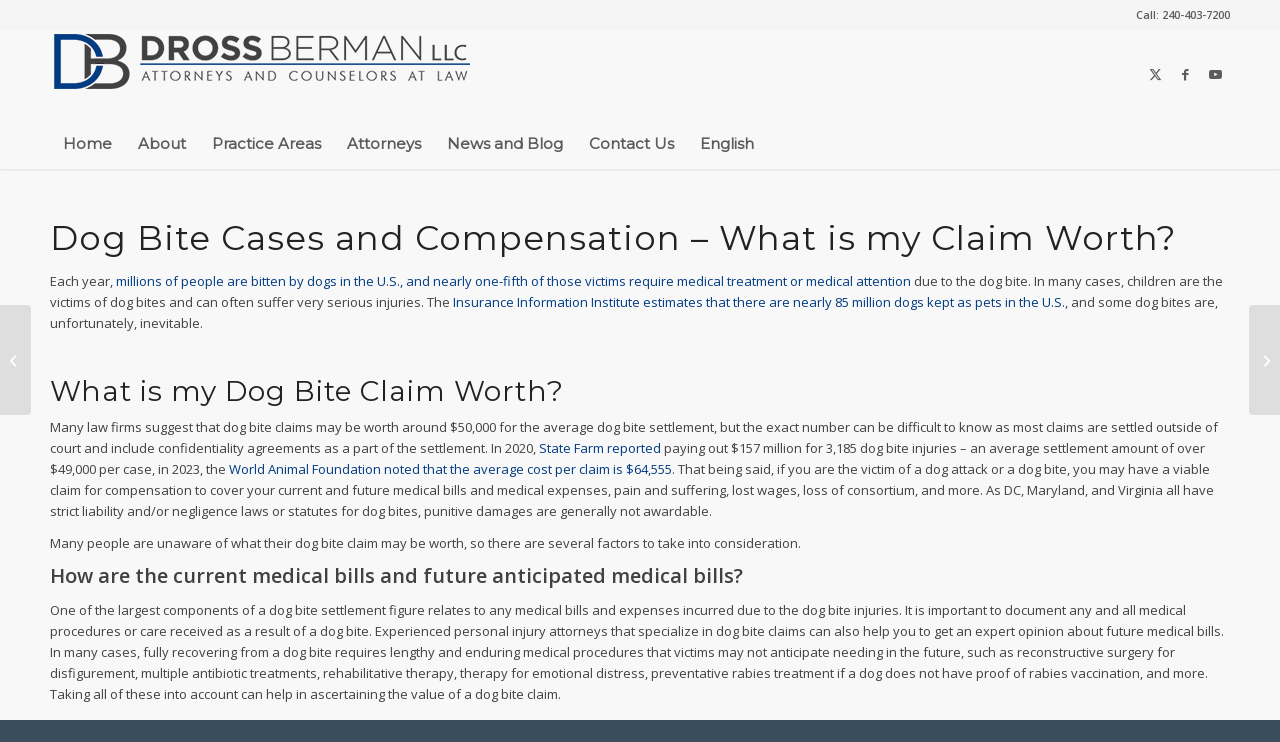

--- FILE ---
content_type: text/html; charset=UTF-8
request_url: https://drossberman.com/dog-bite-cases-and-compensation-what-is-my-claim-worth/
body_size: 20911
content:
<!DOCTYPE html>
<html lang="en-US" class="html_stretched responsive av-preloader-disabled  html_header_top html_logo_left html_bottom_nav_header html_menu_left html_slim html_header_sticky html_header_shrinking html_header_topbar_active html_mobile_menu_phone html_header_searchicon_disabled html_content_align_center html_header_unstick_top_disabled html_header_stretch_disabled html_minimal_header html_minimal_header_shadow html_av-submenu-hidden html_av-submenu-display-click html_av-overlay-side html_av-overlay-side-classic html_av-submenu-noclone html_entry_id_26092 av-cookies-no-cookie-consent av-no-preview av-default-lightbox html_text_menu_active av-mobile-menu-switch-default">
<head>
<meta charset="UTF-8" />


<!-- mobile setting -->
<meta name="viewport" content="width=device-width, initial-scale=1">

<!-- Scripts/CSS and wp_head hook -->
<meta name='robots' content='index, follow, max-image-preview:large, max-snippet:-1, max-video-preview:-1' />
	<style>img:is([sizes="auto" i], [sizes^="auto," i]) { contain-intrinsic-size: 3000px 1500px }</style>
	
	<!-- This site is optimized with the Yoast SEO plugin v26.7 - https://yoast.com/wordpress/plugins/seo/ -->
	<title>Dog Bite Cases and Compensation | What is my Claim Worth?</title>
	<meta name="description" content="You may have a personal injury claim if you are bitten or attacked by a dog. Learn how claims are valued and what yours may be worth!" />
	<link rel="canonical" href="https://drossberman.com/dog-bite-cases-and-compensation-what-is-my-claim-worth/" />
	<meta property="og:locale" content="en_US" />
	<meta property="og:type" content="article" />
	<meta property="og:title" content="Dog Bite Cases and Compensation | What is my Claim Worth?" />
	<meta property="og:description" content="You may have a personal injury claim if you are bitten or attacked by a dog. Learn how claims are valued and what yours may be worth!" />
	<meta property="og:url" content="https://drossberman.com/dog-bite-cases-and-compensation-what-is-my-claim-worth/" />
	<meta property="og:site_name" content="Dross Berman LLC - Personal Injury Attorneys in Maryland, DC and Virginia" />
	<meta property="article:publisher" content="https://www.facebook.com/DrossBermanLLC/" />
	<meta property="article:published_time" content="2022-11-17T19:09:47+00:00" />
	<meta property="article:modified_time" content="2023-09-19T16:03:33+00:00" />
	<meta property="og:image" content="https://drossberman.com/wp-content/uploads/2022/11/Dog-Bite-on-Hand.jpg" />
	<meta property="og:image:width" content="724" />
	<meta property="og:image:height" content="482" />
	<meta property="og:image:type" content="image/jpeg" />
	<meta name="author" content="bradryan" />
	<meta name="twitter:card" content="summary_large_image" />
	<meta name="twitter:creator" content="@DrossBermanLLC" />
	<meta name="twitter:site" content="@DrossBermanLLC" />
	<meta name="twitter:label1" content="Written by" />
	<meta name="twitter:data1" content="bradryan" />
	<meta name="twitter:label2" content="Est. reading time" />
	<meta name="twitter:data2" content="6 minutes" />
	<script type="application/ld+json" class="yoast-schema-graph">{"@context":"https://schema.org","@graph":[{"@type":"Article","@id":"https://drossberman.com/dog-bite-cases-and-compensation-what-is-my-claim-worth/#article","isPartOf":{"@id":"https://drossberman.com/dog-bite-cases-and-compensation-what-is-my-claim-worth/"},"author":{"name":"bradryan","@id":"https://drossberman.com/#/schema/person/02cfd07f85f9f16fa0e184e9596ee648"},"headline":"Dog Bite Cases and Compensation &#8211; What is my Claim Worth?","datePublished":"2022-11-17T19:09:47+00:00","dateModified":"2023-09-19T16:03:33+00:00","mainEntityOfPage":{"@id":"https://drossberman.com/dog-bite-cases-and-compensation-what-is-my-claim-worth/"},"wordCount":1282,"image":{"@id":"https://drossberman.com/dog-bite-cases-and-compensation-what-is-my-claim-worth/#primaryimage"},"thumbnailUrl":"https://drossberman.com/wp-content/uploads/2022/11/Dog-Bite-on-Hand.jpg","keywords":["dog bite","pain and suffering","personal injury"],"articleSection":["Dog Bite","Pain and Suffering","Personal Injury"],"inLanguage":"en-US"},{"@type":"WebPage","@id":"https://drossberman.com/dog-bite-cases-and-compensation-what-is-my-claim-worth/","url":"https://drossberman.com/dog-bite-cases-and-compensation-what-is-my-claim-worth/","name":"Dog Bite Cases and Compensation | What is my Claim Worth?","isPartOf":{"@id":"https://drossberman.com/#website"},"primaryImageOfPage":{"@id":"https://drossberman.com/dog-bite-cases-and-compensation-what-is-my-claim-worth/#primaryimage"},"image":{"@id":"https://drossberman.com/dog-bite-cases-and-compensation-what-is-my-claim-worth/#primaryimage"},"thumbnailUrl":"https://drossberman.com/wp-content/uploads/2022/11/Dog-Bite-on-Hand.jpg","datePublished":"2022-11-17T19:09:47+00:00","dateModified":"2023-09-19T16:03:33+00:00","author":{"@id":"https://drossberman.com/#/schema/person/02cfd07f85f9f16fa0e184e9596ee648"},"description":"You may have a personal injury claim if you are bitten or attacked by a dog. Learn how claims are valued and what yours may be worth!","breadcrumb":{"@id":"https://drossberman.com/dog-bite-cases-and-compensation-what-is-my-claim-worth/#breadcrumb"},"inLanguage":"en-US","potentialAction":[{"@type":"ReadAction","target":["https://drossberman.com/dog-bite-cases-and-compensation-what-is-my-claim-worth/"]}]},{"@type":"ImageObject","inLanguage":"en-US","@id":"https://drossberman.com/dog-bite-cases-and-compensation-what-is-my-claim-worth/#primaryimage","url":"https://drossberman.com/wp-content/uploads/2022/11/Dog-Bite-on-Hand.jpg","contentUrl":"https://drossberman.com/wp-content/uploads/2022/11/Dog-Bite-on-Hand.jpg","width":724,"height":482},{"@type":"BreadcrumbList","@id":"https://drossberman.com/dog-bite-cases-and-compensation-what-is-my-claim-worth/#breadcrumb","itemListElement":[{"@type":"ListItem","position":1,"name":"Home","item":"https://drossberman.com/"},{"@type":"ListItem","position":2,"name":"Dog Bite Cases and Compensation &#8211; What is my Claim Worth?"}]},{"@type":"WebSite","@id":"https://drossberman.com/#website","url":"https://drossberman.com/","name":"Dross Berman LLC - Personal Injury Attorneys in Maryland, DC and Virginia","description":"Free Consultations for Injury Victims","potentialAction":[{"@type":"SearchAction","target":{"@type":"EntryPoint","urlTemplate":"https://drossberman.com/?s={search_term_string}"},"query-input":{"@type":"PropertyValueSpecification","valueRequired":true,"valueName":"search_term_string"}}],"inLanguage":"en-US"},{"@type":"Person","@id":"https://drossberman.com/#/schema/person/02cfd07f85f9f16fa0e184e9596ee648","name":"bradryan","image":{"@type":"ImageObject","inLanguage":"en-US","@id":"https://drossberman.com/#/schema/person/image/","url":"https://secure.gravatar.com/avatar/2cf2771ee79c9445a40d8229cdcb8db0684610df6f305d6886520bf73ebe684b?s=96&d=blank&r=g","contentUrl":"https://secure.gravatar.com/avatar/2cf2771ee79c9445a40d8229cdcb8db0684610df6f305d6886520bf73ebe684b?s=96&d=blank&r=g","caption":"bradryan"}}]}</script>
	<!-- / Yoast SEO plugin. -->


<link rel="alternate" type="application/rss+xml" title="Dross Berman LLC - Personal Injury Attorneys in Maryland, DC and Virginia &raquo; Feed" href="https://drossberman.com/feed/" />
<link rel="alternate" type="application/rss+xml" title="Dross Berman LLC - Personal Injury Attorneys in Maryland, DC and Virginia &raquo; Comments Feed" href="https://drossberman.com/comments/feed/" />

<!-- google webfont font replacement -->

			<script type='text/javascript'>

				(function() {

					/*	check if webfonts are disabled by user setting via cookie - or user must opt in.	*/
					var html = document.getElementsByTagName('html')[0];
					var cookie_check = html.className.indexOf('av-cookies-needs-opt-in') >= 0 || html.className.indexOf('av-cookies-can-opt-out') >= 0;
					var allow_continue = true;
					var silent_accept_cookie = html.className.indexOf('av-cookies-user-silent-accept') >= 0;

					if( cookie_check && ! silent_accept_cookie )
					{
						if( ! document.cookie.match(/aviaCookieConsent/) || html.className.indexOf('av-cookies-session-refused') >= 0 )
						{
							allow_continue = false;
						}
						else
						{
							if( ! document.cookie.match(/aviaPrivacyRefuseCookiesHideBar/) )
							{
								allow_continue = false;
							}
							else if( ! document.cookie.match(/aviaPrivacyEssentialCookiesEnabled/) )
							{
								allow_continue = false;
							}
							else if( document.cookie.match(/aviaPrivacyGoogleWebfontsDisabled/) )
							{
								allow_continue = false;
							}
						}
					}

					if( allow_continue )
					{
						var f = document.createElement('link');

						f.type 	= 'text/css';
						f.rel 	= 'stylesheet';
						f.href 	= 'https://fonts.googleapis.com/css?family=Montserrat%7COpen+Sans:400,600&display=swap';
						f.id 	= 'avia-google-webfont';

						document.getElementsByTagName('head')[0].appendChild(f);
					}
				})();

			</script>
			<script type="text/javascript">
/* <![CDATA[ */
window._wpemojiSettings = {"baseUrl":"https:\/\/s.w.org\/images\/core\/emoji\/16.0.1\/72x72\/","ext":".png","svgUrl":"https:\/\/s.w.org\/images\/core\/emoji\/16.0.1\/svg\/","svgExt":".svg","source":{"concatemoji":"https:\/\/drossberman.com\/wp-includes\/js\/wp-emoji-release.min.js?ver=6.8.3"}};
/*! This file is auto-generated */
!function(s,n){var o,i,e;function c(e){try{var t={supportTests:e,timestamp:(new Date).valueOf()};sessionStorage.setItem(o,JSON.stringify(t))}catch(e){}}function p(e,t,n){e.clearRect(0,0,e.canvas.width,e.canvas.height),e.fillText(t,0,0);var t=new Uint32Array(e.getImageData(0,0,e.canvas.width,e.canvas.height).data),a=(e.clearRect(0,0,e.canvas.width,e.canvas.height),e.fillText(n,0,0),new Uint32Array(e.getImageData(0,0,e.canvas.width,e.canvas.height).data));return t.every(function(e,t){return e===a[t]})}function u(e,t){e.clearRect(0,0,e.canvas.width,e.canvas.height),e.fillText(t,0,0);for(var n=e.getImageData(16,16,1,1),a=0;a<n.data.length;a++)if(0!==n.data[a])return!1;return!0}function f(e,t,n,a){switch(t){case"flag":return n(e,"\ud83c\udff3\ufe0f\u200d\u26a7\ufe0f","\ud83c\udff3\ufe0f\u200b\u26a7\ufe0f")?!1:!n(e,"\ud83c\udde8\ud83c\uddf6","\ud83c\udde8\u200b\ud83c\uddf6")&&!n(e,"\ud83c\udff4\udb40\udc67\udb40\udc62\udb40\udc65\udb40\udc6e\udb40\udc67\udb40\udc7f","\ud83c\udff4\u200b\udb40\udc67\u200b\udb40\udc62\u200b\udb40\udc65\u200b\udb40\udc6e\u200b\udb40\udc67\u200b\udb40\udc7f");case"emoji":return!a(e,"\ud83e\udedf")}return!1}function g(e,t,n,a){var r="undefined"!=typeof WorkerGlobalScope&&self instanceof WorkerGlobalScope?new OffscreenCanvas(300,150):s.createElement("canvas"),o=r.getContext("2d",{willReadFrequently:!0}),i=(o.textBaseline="top",o.font="600 32px Arial",{});return e.forEach(function(e){i[e]=t(o,e,n,a)}),i}function t(e){var t=s.createElement("script");t.src=e,t.defer=!0,s.head.appendChild(t)}"undefined"!=typeof Promise&&(o="wpEmojiSettingsSupports",i=["flag","emoji"],n.supports={everything:!0,everythingExceptFlag:!0},e=new Promise(function(e){s.addEventListener("DOMContentLoaded",e,{once:!0})}),new Promise(function(t){var n=function(){try{var e=JSON.parse(sessionStorage.getItem(o));if("object"==typeof e&&"number"==typeof e.timestamp&&(new Date).valueOf()<e.timestamp+604800&&"object"==typeof e.supportTests)return e.supportTests}catch(e){}return null}();if(!n){if("undefined"!=typeof Worker&&"undefined"!=typeof OffscreenCanvas&&"undefined"!=typeof URL&&URL.createObjectURL&&"undefined"!=typeof Blob)try{var e="postMessage("+g.toString()+"("+[JSON.stringify(i),f.toString(),p.toString(),u.toString()].join(",")+"));",a=new Blob([e],{type:"text/javascript"}),r=new Worker(URL.createObjectURL(a),{name:"wpTestEmojiSupports"});return void(r.onmessage=function(e){c(n=e.data),r.terminate(),t(n)})}catch(e){}c(n=g(i,f,p,u))}t(n)}).then(function(e){for(var t in e)n.supports[t]=e[t],n.supports.everything=n.supports.everything&&n.supports[t],"flag"!==t&&(n.supports.everythingExceptFlag=n.supports.everythingExceptFlag&&n.supports[t]);n.supports.everythingExceptFlag=n.supports.everythingExceptFlag&&!n.supports.flag,n.DOMReady=!1,n.readyCallback=function(){n.DOMReady=!0}}).then(function(){return e}).then(function(){var e;n.supports.everything||(n.readyCallback(),(e=n.source||{}).concatemoji?t(e.concatemoji):e.wpemoji&&e.twemoji&&(t(e.twemoji),t(e.wpemoji)))}))}((window,document),window._wpemojiSettings);
/* ]]> */
</script>
<link rel='stylesheet' id='formidable-css' href='https://drossberman.com/wp-content/plugins/formidable/css/formidableforms.css?ver=114034' type='text/css' media='all' />
<link rel='stylesheet' id='avia-grid-css' href='https://drossberman.com/wp-content/themes/enfold/css/grid.css?ver=7.1' type='text/css' media='all' />
<link rel='stylesheet' id='avia-base-css' href='https://drossberman.com/wp-content/themes/enfold/css/base.css?ver=7.1' type='text/css' media='all' />
<link rel='stylesheet' id='avia-layout-css' href='https://drossberman.com/wp-content/themes/enfold/css/layout.css?ver=7.1' type='text/css' media='all' />
<link rel='stylesheet' id='avia-module-blog-css' href='https://drossberman.com/wp-content/themes/enfold/config-templatebuilder/avia-shortcodes/blog/blog.css?ver=7.1' type='text/css' media='all' />
<link rel='stylesheet' id='avia-module-postslider-css' href='https://drossberman.com/wp-content/themes/enfold/config-templatebuilder/avia-shortcodes/postslider/postslider.css?ver=7.1' type='text/css' media='all' />
<link rel='stylesheet' id='avia-module-button-css' href='https://drossberman.com/wp-content/themes/enfold/config-templatebuilder/avia-shortcodes/buttons/buttons.css?ver=7.1' type='text/css' media='all' />
<link rel='stylesheet' id='avia-module-comments-css' href='https://drossberman.com/wp-content/themes/enfold/config-templatebuilder/avia-shortcodes/comments/comments.css?ver=7.1' type='text/css' media='all' />
<link rel='stylesheet' id='avia-module-contact-css' href='https://drossberman.com/wp-content/themes/enfold/config-templatebuilder/avia-shortcodes/contact/contact.css?ver=7.1' type='text/css' media='all' />
<link rel='stylesheet' id='avia-module-slideshow-css' href='https://drossberman.com/wp-content/themes/enfold/config-templatebuilder/avia-shortcodes/slideshow/slideshow.css?ver=7.1' type='text/css' media='all' />
<link rel='stylesheet' id='avia-module-gallery-css' href='https://drossberman.com/wp-content/themes/enfold/config-templatebuilder/avia-shortcodes/gallery/gallery.css?ver=7.1' type='text/css' media='all' />
<link rel='stylesheet' id='avia-module-maps-css' href='https://drossberman.com/wp-content/themes/enfold/config-templatebuilder/avia-shortcodes/google_maps/google_maps.css?ver=7.1' type='text/css' media='all' />
<link rel='stylesheet' id='avia-module-gridrow-css' href='https://drossberman.com/wp-content/themes/enfold/config-templatebuilder/avia-shortcodes/grid_row/grid_row.css?ver=7.1' type='text/css' media='all' />
<link rel='stylesheet' id='avia-module-heading-css' href='https://drossberman.com/wp-content/themes/enfold/config-templatebuilder/avia-shortcodes/heading/heading.css?ver=7.1' type='text/css' media='all' />
<link rel='stylesheet' id='avia-module-hr-css' href='https://drossberman.com/wp-content/themes/enfold/config-templatebuilder/avia-shortcodes/hr/hr.css?ver=7.1' type='text/css' media='all' />
<link rel='stylesheet' id='avia-module-icon-css' href='https://drossberman.com/wp-content/themes/enfold/config-templatebuilder/avia-shortcodes/icon/icon.css?ver=7.1' type='text/css' media='all' />
<link rel='stylesheet' id='avia-module-iconbox-css' href='https://drossberman.com/wp-content/themes/enfold/config-templatebuilder/avia-shortcodes/iconbox/iconbox.css?ver=7.1' type='text/css' media='all' />
<link rel='stylesheet' id='avia-module-image-css' href='https://drossberman.com/wp-content/themes/enfold/config-templatebuilder/avia-shortcodes/image/image.css?ver=7.1' type='text/css' media='all' />
<link rel='stylesheet' id='avia-module-hotspot-css' href='https://drossberman.com/wp-content/themes/enfold/config-templatebuilder/avia-shortcodes/image_hotspots/image_hotspots.css?ver=7.1' type='text/css' media='all' />
<link rel='stylesheet' id='avia-module-slideshow-contentpartner-css' href='https://drossberman.com/wp-content/themes/enfold/config-templatebuilder/avia-shortcodes/contentslider/contentslider.css?ver=7.1' type='text/css' media='all' />
<link rel='stylesheet' id='avia-module-magazine-css' href='https://drossberman.com/wp-content/themes/enfold/config-templatebuilder/avia-shortcodes/magazine/magazine.css?ver=7.1' type='text/css' media='all' />
<link rel='stylesheet' id='avia-module-masonry-css' href='https://drossberman.com/wp-content/themes/enfold/config-templatebuilder/avia-shortcodes/masonry_entries/masonry_entries.css?ver=7.1' type='text/css' media='all' />
<link rel='stylesheet' id='avia-siteloader-css' href='https://drossberman.com/wp-content/themes/enfold/css/avia-snippet-site-preloader.css?ver=7.1' type='text/css' media='all' />
<link rel='stylesheet' id='avia-module-slideshow-fullsize-css' href='https://drossberman.com/wp-content/themes/enfold/config-templatebuilder/avia-shortcodes/slideshow_fullsize/slideshow_fullsize.css?ver=7.1' type='text/css' media='all' />
<link rel='stylesheet' id='avia-module-slideshow-ls-css' href='https://drossberman.com/wp-content/themes/enfold/config-templatebuilder/avia-shortcodes/slideshow_layerslider/slideshow_layerslider.css?ver=7.1' type='text/css' media='all' />
<link rel='stylesheet' id='avia-module-social-css' href='https://drossberman.com/wp-content/themes/enfold/config-templatebuilder/avia-shortcodes/social_share/social_share.css?ver=7.1' type='text/css' media='all' />
<link rel='stylesheet' id='avia-module-table-css' href='https://drossberman.com/wp-content/themes/enfold/config-templatebuilder/avia-shortcodes/table/table.css?ver=7.1' type='text/css' media='all' />
<link rel='stylesheet' id='avia-module-tabs-css' href='https://drossberman.com/wp-content/themes/enfold/config-templatebuilder/avia-shortcodes/tabs/tabs.css?ver=7.1' type='text/css' media='all' />
<link rel='stylesheet' id='avia-module-team-css' href='https://drossberman.com/wp-content/themes/enfold/config-templatebuilder/avia-shortcodes/team/team.css?ver=7.1' type='text/css' media='all' />
<link rel='stylesheet' id='avia-module-testimonials-css' href='https://drossberman.com/wp-content/themes/enfold/config-templatebuilder/avia-shortcodes/testimonials/testimonials.css?ver=7.1' type='text/css' media='all' />
<link rel='stylesheet' id='avia-module-toggles-css' href='https://drossberman.com/wp-content/themes/enfold/config-templatebuilder/avia-shortcodes/toggles/toggles.css?ver=7.1' type='text/css' media='all' />
<link rel='stylesheet' id='avia-module-video-css' href='https://drossberman.com/wp-content/themes/enfold/config-templatebuilder/avia-shortcodes/video/video.css?ver=7.1' type='text/css' media='all' />
<style id='wp-emoji-styles-inline-css' type='text/css'>

	img.wp-smiley, img.emoji {
		display: inline !important;
		border: none !important;
		box-shadow: none !important;
		height: 1em !important;
		width: 1em !important;
		margin: 0 0.07em !important;
		vertical-align: -0.1em !important;
		background: none !important;
		padding: 0 !important;
	}
</style>
<link rel='stylesheet' id='wp-block-library-css' href='https://drossberman.com/wp-includes/css/dist/block-library/style.min.css?ver=6.8.3' type='text/css' media='all' />
<style id='google-places-reviews-reviews-style-inline-css' type='text/css'>
[id^=rbg-]{background:#fff;border-radius:8px;box-shadow:0 6px 12px -2px rgba(50,50,93,.25),0 3px 7px -3px rgba(0,0,0,.3);line-height:1.6;margin:30px auto;padding:20px;position:relative}[id^=rbg-] .rbg-business-stars-wrap{line-height:1}[id^=rbg-] .rbg-business-stars{background:url(/wp-content/plugins/google-places-reviews/build/images/sprite-google-places.7522ed69.png) no-repeat -100px -10px;background-size:200px 94px;display:inline-block;height:18px;width:90px}@media screen and (-webkit-min-device-pixel-ratio:2),screen and (min-resolution:2dppx){[id^=rbg-] .rbg-business-stars{background-image:url(/wp-content/plugins/google-places-reviews/build/images/sprite-google-places@2x.db31bcdb.png)}}[id^=rbg-] .rbg-business-stars--1{background-position:-82px -10px}[id^=rbg-] .rbg-business-stars--1-half{background-position:-82px -38px}[id^=rbg-] .rbg-business-stars--2{background-position:-64px -10px}[id^=rbg-] .rbg-business-stars--2-half{background-position:-64px -38px}[id^=rbg-] .rbg-business-stars--3{background-position:-46px -10px}[id^=rbg-] .rbg-business-stars--3-half{background-position:-46px -38px}[id^=rbg-] .rbg-business-stars--4{background-position:-28px -10px}[id^=rbg-] .rbg-business-stars--4-half{background-position:-28px -38px}[id^=rbg-] .rbg-business-stars--5{background-position:-10px -10px}[id^=rbg-] .rbg-business-stars-reviews{color:#24292f;display:block;font-size:13px;font-weight:600;line-height:1;margin:8px 0 0;padding:0}[id^=rbg-] .rbg-business-stars-date{color:#24292f;display:block;font-size:13px;margin:5px 0 0;padding:0}[id^=rbg-] .rbg-display-address-wrap{align-items:start;display:flex}[id^=rbg-] .rbg-display-address-wrap address{color:#24292f;font-size:13px;font-style:normal;line-height:1.4;margin:0;padding:0 10px}[id^=rbg-] .rbg-display-address-wrap address a{color:#1a73e8;font-weight:600;text-decoration:none}[id^=rbg-] .rbg-display-address-wrap address a:hover{text-decoration:underline}[id^=rbg-] .rbg-display-address-wrap address>span{display:block}[id^=rbg-] .rbg-business-hours{display:flex;flex-wrap:wrap;font-size:13px}[id^=rbg-] .rbg-business-hours__day{flex:1}[id^=rbg-] .rbg-business-hours__time{text-align:right}[id^=rbg-] .rbg-business-hours__today-true{font-weight:600}[id^=rbg-] a{color:#1a73e8;text-decoration:none}[id^=rbg-] a:hover{text-decoration:underline}[id^=rbg-] .rbg-google-icon-header{align-items:center;background:#fff;border-radius:50%;box-shadow:0 0 4px rgba(0,0,0,.25);display:flex;height:55px;justify-content:center;left:50%;margin-left:-28px;position:absolute;top:-30px;width:55px;z-index:2}[id^=rbg-] .rbg-google-icon-header>img{height:30px;width:30px}[id^=rbg-] .rbg-image-header{background-position:bottom;background-size:cover;border-radius:8px 8px 0 0;display:inline-flex;flex-wrap:nowrap;height:250px;left:0;overflow:hidden;position:absolute;right:0;top:0;width:100%}[id^=rbg-] .rbg-image-header img{display:inline;flex:1 0 auto;height:100%}[id^=rbg-] .rbg-image-header__custom{background-position:50%}[id^=rbg-] .rbg-business-name-wrap{background:#fff;border-bottom:1px solid #e1e4e8;border-radius:7px 7px 0 0;text-align:center;width:100%}[id^=rbg-] .rbg-business-name-wrap .rbg-business-name{color:#24292f;font-size:32px;font-weight:600;line-height:1.2;margin:0;padding:18px 0}[id^=rbg-] .rbg-title-header{align-items:center;background:#fbfbfb;border:1px solid #e1e4e8;border-radius:8px;display:flex;flex-direction:column;justify-content:center;margin:155px auto 25px;max-width:800px;padding:0;position:relative;z-index:99}[id^=rbg-] .rbg-title-header .rbg-business-meta-wrap{align-items:center;border-radius:0 0 7px 7px;box-sizing:border-box;display:flex;flex-direction:row;gap:20px;justify-content:center;overflow:hidden;padding:20px;width:100%}[id^=rbg-] .rbg-title-header .rbg-business-meta-wrap>div:last-child{margin-left:auto}[id^=rbg-] .rbg-business-status-meta-wrap{flex:1;text-align:center}[id^=rbg-] .rbg-business-status-meta-wrap__inner{align-items:center;background:#f2f2f2;border-radius:50px;display:inline-flex;justify-content:center;max-width:270px}[id^=rbg-] .rbg-business-status-meta-wrap__inner>span{text-align:center}[id^=rbg-] .rbg-badge{background:rgba(2,122,151,.13);border-radius:15px;color:#24292f;display:inline-block;font-size:12px;line-height:16px;margin:0;padding:4px 12px}[id^=rbg-] .rbg-business-overall-rating{color:#eb6e00;font-size:14px;font-weight:600;line-height:1.2;margin:0;padding:10px 20px 10px 15px}[id^=rbg-] .rbg-business-open-status{font-size:13px;font-weight:600;padding:0 20px;text-transform:uppercase}[id^=rbg-] .rbg-business-open-status__open{color:#4cbb30}[id^=rbg-] .rbg-business-open-status__closed{color:red}[id^=rbg-] .rbg-business-price{border-left:1px solid #e1e4e8;border-right:1px solid #e1e4e8;color:#24292f;font-size:16px;font-weight:600;margin:0;padding:0 20px}[id^=rbg-] .rbg-button{align-content:center;align-items:center;background:#fff;border:1px solid #e1e4e8;border-radius:50px;display:inline-flex;font-size:16px;gap:5px;margin:0;padding:10px 16px;white-space:nowrap}[id^=rbg-] .rbg-button img{height:100%;width:100%}[id^=rbg-] .rbg-button--white{background:#fff;border:1px solid #c0c4c8;color:#24292f}[id^=rbg-] .rbg-button--white:hover{border:1px solid #8a9198;color:#24292f}[id^=rbg-] .rbg-button--link,[id^=rbg-] .rbg-button a{text-decoration:none!important}[id^=rbg-] .rbg-additional-info-wrap{display:flex;gap:20px;margin:0 auto 25px;max-width:800px}[id^=rbg-] .rbg-additional-info-wrap__inner{border:1px solid #e1e4e8;border-radius:8px;flex:1;padding:20px}[id^=rbg-] .rbg-business-badges-wrap{display:inline-flex;flex-wrap:wrap;gap:5px;white-space:nowrap}[id^=rbg-] .rbg-business-phone-wrap{align-items:center;display:flex;margin:0 0 15px}[id^=rbg-] .rbg-business-phone-wrap .dashicon{align-items:center;color:#4e4e4e;display:flex;font-size:16px}[id^=rbg-] .rbg-business-phone-wrap a{color:#1a73e8;display:inline-block;font-size:15px;font-weight:400;line-height:1.2;margin:0;padding:0}[id^=rbg-] .rbg-directions-link-wrap{margin:20px 0 0}[id^=rbg-] .rbg-directions-link-wrap a{display:inline-block;line-height:1}[id^=rbg-] h2.rbg-heading,[id^=rbg-] h3.rbg-heading,[id^=rbg-] h4.rbg-heading,[id^=rbg-] h5.rbg-heading{color:#24292f;font-size:13px;font-weight:600;margin:0 0 10px;text-transform:uppercase}[id^=rbg-] .rbg-business-reviews-wrap .rbg-heading{margin:0 0 20px 20px}[id^=rbg-] .rbg-business-reviews-wrap{margin:0 auto;max-width:800px}[id^=rbg-] .rbg-business-review{border:1px solid #e1e4e8;border-radius:8px;display:flex;gap:20px;margin:0 0 20px;padding:20px;position:relative}[id^=rbg-] .rbg-business-review:last-of-type{margin-bottom:0}[id^=rbg-] .rbg-business-review .rbg-business-review-google-icon{background-image:url(/wp-content/plugins/google-places-reviews/build/images/sprite-google-places.7522ed69.png);background-position:-9px -65px;background-size:200px 94px;height:20px;position:absolute;right:16px;top:16px;width:20px}@media screen and (-webkit-min-device-pixel-ratio:2),screen and (min-resolution:2dppx){[id^=rbg-] .rbg-business-review .rbg-business-review-google-icon{background-image:url(/wp-content/plugins/google-places-reviews/build/images/sprite-google-places@2x.db31bcdb.png)}}[id^=rbg-] .rbg-business-review .rbg-business-review-user{max-width:80px;text-align:center}[id^=rbg-] .rbg-business-review .rbg-business-review-user-image{margin:0 0 8px;overflow:hidden;width:80px}[id^=rbg-] .rbg-business-review .rbg-business-review-user-image img{border-radius:6px;height:auto;width:100%}[id^=rbg-] .rbg-business-review .rbg-business-review-user-name{color:#24292f;font-size:13px;font-weight:500}[id^=rbg-] .rbg-business-review .rbg-business-review-content-rating{margin:0 0 15px}[id^=rbg-] .rbg-business-review .rbg-business-review-content-text p{color:#24292f;font-size:16px;line-height:1.4;margin:0 0 10px;padding:0}[id^=rbg-] .rbg-powered-by-wrap{text-align:center}[id^=rbg-] .rbg-powered-by{align-items:center;background:#fff;border-radius:50px;box-shadow:0 1px 4px rgba(0,0,0,.25);display:inline-flex;margin:25px 0 10px;padding:4px 8px}[id^=rbg-] .rbg-powered-by span{color:#24292f;font-size:13px;margin:0;padding:0 8px 0 6px}[id^=rbg-] .rbg-powered-by img{width:60px}@media(max-width:850px){[id^=rbg-] .rbg-title-header .rbg-business-meta-wrap{flex-direction:column;padding:20px;text-align:center}[id^=rbg-] .rbg-title-header .rbg-business-meta-wrap .rbg-business-stars{margin:0 auto}[id^=rbg-] .rbg-title-header .rbg-business-meta-wrap>div:last-of-type{margin-right:auto}[id^=rbg-] .rbg-additional-info-wrap{flex-direction:column}}[id^=rbg-] .rbg-loading-content{align-items:center;display:flex;flex-direction:column;justify-content:center;min-height:400px;padding:30px}[id^=rbg-] .rbg-loading-content img{margin:0 0 20px;width:250px}[id^=rbg-] .rbg-loading-content .rbg-loading-text{align-content:center;background:rgba(2,122,151,.13);border-radius:50px;display:inline-flex;padding:3px 10px 3px 0}@media(max-width:450px){[id^=rbg-] .rbg-business-review .rbg-business-review-user-image{width:60px}}

</style>
<style id='global-styles-inline-css' type='text/css'>
:root{--wp--preset--aspect-ratio--square: 1;--wp--preset--aspect-ratio--4-3: 4/3;--wp--preset--aspect-ratio--3-4: 3/4;--wp--preset--aspect-ratio--3-2: 3/2;--wp--preset--aspect-ratio--2-3: 2/3;--wp--preset--aspect-ratio--16-9: 16/9;--wp--preset--aspect-ratio--9-16: 9/16;--wp--preset--color--black: #000000;--wp--preset--color--cyan-bluish-gray: #abb8c3;--wp--preset--color--white: #ffffff;--wp--preset--color--pale-pink: #f78da7;--wp--preset--color--vivid-red: #cf2e2e;--wp--preset--color--luminous-vivid-orange: #ff6900;--wp--preset--color--luminous-vivid-amber: #fcb900;--wp--preset--color--light-green-cyan: #7bdcb5;--wp--preset--color--vivid-green-cyan: #00d084;--wp--preset--color--pale-cyan-blue: #8ed1fc;--wp--preset--color--vivid-cyan-blue: #0693e3;--wp--preset--color--vivid-purple: #9b51e0;--wp--preset--color--metallic-red: #b02b2c;--wp--preset--color--maximum-yellow-red: #edae44;--wp--preset--color--yellow-sun: #eeee22;--wp--preset--color--palm-leaf: #83a846;--wp--preset--color--aero: #7bb0e7;--wp--preset--color--old-lavender: #745f7e;--wp--preset--color--steel-teal: #5f8789;--wp--preset--color--raspberry-pink: #d65799;--wp--preset--color--medium-turquoise: #4ecac2;--wp--preset--gradient--vivid-cyan-blue-to-vivid-purple: linear-gradient(135deg,rgba(6,147,227,1) 0%,rgb(155,81,224) 100%);--wp--preset--gradient--light-green-cyan-to-vivid-green-cyan: linear-gradient(135deg,rgb(122,220,180) 0%,rgb(0,208,130) 100%);--wp--preset--gradient--luminous-vivid-amber-to-luminous-vivid-orange: linear-gradient(135deg,rgba(252,185,0,1) 0%,rgba(255,105,0,1) 100%);--wp--preset--gradient--luminous-vivid-orange-to-vivid-red: linear-gradient(135deg,rgba(255,105,0,1) 0%,rgb(207,46,46) 100%);--wp--preset--gradient--very-light-gray-to-cyan-bluish-gray: linear-gradient(135deg,rgb(238,238,238) 0%,rgb(169,184,195) 100%);--wp--preset--gradient--cool-to-warm-spectrum: linear-gradient(135deg,rgb(74,234,220) 0%,rgb(151,120,209) 20%,rgb(207,42,186) 40%,rgb(238,44,130) 60%,rgb(251,105,98) 80%,rgb(254,248,76) 100%);--wp--preset--gradient--blush-light-purple: linear-gradient(135deg,rgb(255,206,236) 0%,rgb(152,150,240) 100%);--wp--preset--gradient--blush-bordeaux: linear-gradient(135deg,rgb(254,205,165) 0%,rgb(254,45,45) 50%,rgb(107,0,62) 100%);--wp--preset--gradient--luminous-dusk: linear-gradient(135deg,rgb(255,203,112) 0%,rgb(199,81,192) 50%,rgb(65,88,208) 100%);--wp--preset--gradient--pale-ocean: linear-gradient(135deg,rgb(255,245,203) 0%,rgb(182,227,212) 50%,rgb(51,167,181) 100%);--wp--preset--gradient--electric-grass: linear-gradient(135deg,rgb(202,248,128) 0%,rgb(113,206,126) 100%);--wp--preset--gradient--midnight: linear-gradient(135deg,rgb(2,3,129) 0%,rgb(40,116,252) 100%);--wp--preset--font-size--small: 1rem;--wp--preset--font-size--medium: 1.125rem;--wp--preset--font-size--large: 1.75rem;--wp--preset--font-size--x-large: clamp(1.75rem, 3vw, 2.25rem);--wp--preset--spacing--20: 0.44rem;--wp--preset--spacing--30: 0.67rem;--wp--preset--spacing--40: 1rem;--wp--preset--spacing--50: 1.5rem;--wp--preset--spacing--60: 2.25rem;--wp--preset--spacing--70: 3.38rem;--wp--preset--spacing--80: 5.06rem;--wp--preset--shadow--natural: 6px 6px 9px rgba(0, 0, 0, 0.2);--wp--preset--shadow--deep: 12px 12px 50px rgba(0, 0, 0, 0.4);--wp--preset--shadow--sharp: 6px 6px 0px rgba(0, 0, 0, 0.2);--wp--preset--shadow--outlined: 6px 6px 0px -3px rgba(255, 255, 255, 1), 6px 6px rgba(0, 0, 0, 1);--wp--preset--shadow--crisp: 6px 6px 0px rgba(0, 0, 0, 1);}:root { --wp--style--global--content-size: 800px;--wp--style--global--wide-size: 1130px; }:where(body) { margin: 0; }.wp-site-blocks > .alignleft { float: left; margin-right: 2em; }.wp-site-blocks > .alignright { float: right; margin-left: 2em; }.wp-site-blocks > .aligncenter { justify-content: center; margin-left: auto; margin-right: auto; }:where(.is-layout-flex){gap: 0.5em;}:where(.is-layout-grid){gap: 0.5em;}.is-layout-flow > .alignleft{float: left;margin-inline-start: 0;margin-inline-end: 2em;}.is-layout-flow > .alignright{float: right;margin-inline-start: 2em;margin-inline-end: 0;}.is-layout-flow > .aligncenter{margin-left: auto !important;margin-right: auto !important;}.is-layout-constrained > .alignleft{float: left;margin-inline-start: 0;margin-inline-end: 2em;}.is-layout-constrained > .alignright{float: right;margin-inline-start: 2em;margin-inline-end: 0;}.is-layout-constrained > .aligncenter{margin-left: auto !important;margin-right: auto !important;}.is-layout-constrained > :where(:not(.alignleft):not(.alignright):not(.alignfull)){max-width: var(--wp--style--global--content-size);margin-left: auto !important;margin-right: auto !important;}.is-layout-constrained > .alignwide{max-width: var(--wp--style--global--wide-size);}body .is-layout-flex{display: flex;}.is-layout-flex{flex-wrap: wrap;align-items: center;}.is-layout-flex > :is(*, div){margin: 0;}body .is-layout-grid{display: grid;}.is-layout-grid > :is(*, div){margin: 0;}body{padding-top: 0px;padding-right: 0px;padding-bottom: 0px;padding-left: 0px;}a:where(:not(.wp-element-button)){text-decoration: underline;}:root :where(.wp-element-button, .wp-block-button__link){background-color: #32373c;border-width: 0;color: #fff;font-family: inherit;font-size: inherit;line-height: inherit;padding: calc(0.667em + 2px) calc(1.333em + 2px);text-decoration: none;}.has-black-color{color: var(--wp--preset--color--black) !important;}.has-cyan-bluish-gray-color{color: var(--wp--preset--color--cyan-bluish-gray) !important;}.has-white-color{color: var(--wp--preset--color--white) !important;}.has-pale-pink-color{color: var(--wp--preset--color--pale-pink) !important;}.has-vivid-red-color{color: var(--wp--preset--color--vivid-red) !important;}.has-luminous-vivid-orange-color{color: var(--wp--preset--color--luminous-vivid-orange) !important;}.has-luminous-vivid-amber-color{color: var(--wp--preset--color--luminous-vivid-amber) !important;}.has-light-green-cyan-color{color: var(--wp--preset--color--light-green-cyan) !important;}.has-vivid-green-cyan-color{color: var(--wp--preset--color--vivid-green-cyan) !important;}.has-pale-cyan-blue-color{color: var(--wp--preset--color--pale-cyan-blue) !important;}.has-vivid-cyan-blue-color{color: var(--wp--preset--color--vivid-cyan-blue) !important;}.has-vivid-purple-color{color: var(--wp--preset--color--vivid-purple) !important;}.has-metallic-red-color{color: var(--wp--preset--color--metallic-red) !important;}.has-maximum-yellow-red-color{color: var(--wp--preset--color--maximum-yellow-red) !important;}.has-yellow-sun-color{color: var(--wp--preset--color--yellow-sun) !important;}.has-palm-leaf-color{color: var(--wp--preset--color--palm-leaf) !important;}.has-aero-color{color: var(--wp--preset--color--aero) !important;}.has-old-lavender-color{color: var(--wp--preset--color--old-lavender) !important;}.has-steel-teal-color{color: var(--wp--preset--color--steel-teal) !important;}.has-raspberry-pink-color{color: var(--wp--preset--color--raspberry-pink) !important;}.has-medium-turquoise-color{color: var(--wp--preset--color--medium-turquoise) !important;}.has-black-background-color{background-color: var(--wp--preset--color--black) !important;}.has-cyan-bluish-gray-background-color{background-color: var(--wp--preset--color--cyan-bluish-gray) !important;}.has-white-background-color{background-color: var(--wp--preset--color--white) !important;}.has-pale-pink-background-color{background-color: var(--wp--preset--color--pale-pink) !important;}.has-vivid-red-background-color{background-color: var(--wp--preset--color--vivid-red) !important;}.has-luminous-vivid-orange-background-color{background-color: var(--wp--preset--color--luminous-vivid-orange) !important;}.has-luminous-vivid-amber-background-color{background-color: var(--wp--preset--color--luminous-vivid-amber) !important;}.has-light-green-cyan-background-color{background-color: var(--wp--preset--color--light-green-cyan) !important;}.has-vivid-green-cyan-background-color{background-color: var(--wp--preset--color--vivid-green-cyan) !important;}.has-pale-cyan-blue-background-color{background-color: var(--wp--preset--color--pale-cyan-blue) !important;}.has-vivid-cyan-blue-background-color{background-color: var(--wp--preset--color--vivid-cyan-blue) !important;}.has-vivid-purple-background-color{background-color: var(--wp--preset--color--vivid-purple) !important;}.has-metallic-red-background-color{background-color: var(--wp--preset--color--metallic-red) !important;}.has-maximum-yellow-red-background-color{background-color: var(--wp--preset--color--maximum-yellow-red) !important;}.has-yellow-sun-background-color{background-color: var(--wp--preset--color--yellow-sun) !important;}.has-palm-leaf-background-color{background-color: var(--wp--preset--color--palm-leaf) !important;}.has-aero-background-color{background-color: var(--wp--preset--color--aero) !important;}.has-old-lavender-background-color{background-color: var(--wp--preset--color--old-lavender) !important;}.has-steel-teal-background-color{background-color: var(--wp--preset--color--steel-teal) !important;}.has-raspberry-pink-background-color{background-color: var(--wp--preset--color--raspberry-pink) !important;}.has-medium-turquoise-background-color{background-color: var(--wp--preset--color--medium-turquoise) !important;}.has-black-border-color{border-color: var(--wp--preset--color--black) !important;}.has-cyan-bluish-gray-border-color{border-color: var(--wp--preset--color--cyan-bluish-gray) !important;}.has-white-border-color{border-color: var(--wp--preset--color--white) !important;}.has-pale-pink-border-color{border-color: var(--wp--preset--color--pale-pink) !important;}.has-vivid-red-border-color{border-color: var(--wp--preset--color--vivid-red) !important;}.has-luminous-vivid-orange-border-color{border-color: var(--wp--preset--color--luminous-vivid-orange) !important;}.has-luminous-vivid-amber-border-color{border-color: var(--wp--preset--color--luminous-vivid-amber) !important;}.has-light-green-cyan-border-color{border-color: var(--wp--preset--color--light-green-cyan) !important;}.has-vivid-green-cyan-border-color{border-color: var(--wp--preset--color--vivid-green-cyan) !important;}.has-pale-cyan-blue-border-color{border-color: var(--wp--preset--color--pale-cyan-blue) !important;}.has-vivid-cyan-blue-border-color{border-color: var(--wp--preset--color--vivid-cyan-blue) !important;}.has-vivid-purple-border-color{border-color: var(--wp--preset--color--vivid-purple) !important;}.has-metallic-red-border-color{border-color: var(--wp--preset--color--metallic-red) !important;}.has-maximum-yellow-red-border-color{border-color: var(--wp--preset--color--maximum-yellow-red) !important;}.has-yellow-sun-border-color{border-color: var(--wp--preset--color--yellow-sun) !important;}.has-palm-leaf-border-color{border-color: var(--wp--preset--color--palm-leaf) !important;}.has-aero-border-color{border-color: var(--wp--preset--color--aero) !important;}.has-old-lavender-border-color{border-color: var(--wp--preset--color--old-lavender) !important;}.has-steel-teal-border-color{border-color: var(--wp--preset--color--steel-teal) !important;}.has-raspberry-pink-border-color{border-color: var(--wp--preset--color--raspberry-pink) !important;}.has-medium-turquoise-border-color{border-color: var(--wp--preset--color--medium-turquoise) !important;}.has-vivid-cyan-blue-to-vivid-purple-gradient-background{background: var(--wp--preset--gradient--vivid-cyan-blue-to-vivid-purple) !important;}.has-light-green-cyan-to-vivid-green-cyan-gradient-background{background: var(--wp--preset--gradient--light-green-cyan-to-vivid-green-cyan) !important;}.has-luminous-vivid-amber-to-luminous-vivid-orange-gradient-background{background: var(--wp--preset--gradient--luminous-vivid-amber-to-luminous-vivid-orange) !important;}.has-luminous-vivid-orange-to-vivid-red-gradient-background{background: var(--wp--preset--gradient--luminous-vivid-orange-to-vivid-red) !important;}.has-very-light-gray-to-cyan-bluish-gray-gradient-background{background: var(--wp--preset--gradient--very-light-gray-to-cyan-bluish-gray) !important;}.has-cool-to-warm-spectrum-gradient-background{background: var(--wp--preset--gradient--cool-to-warm-spectrum) !important;}.has-blush-light-purple-gradient-background{background: var(--wp--preset--gradient--blush-light-purple) !important;}.has-blush-bordeaux-gradient-background{background: var(--wp--preset--gradient--blush-bordeaux) !important;}.has-luminous-dusk-gradient-background{background: var(--wp--preset--gradient--luminous-dusk) !important;}.has-pale-ocean-gradient-background{background: var(--wp--preset--gradient--pale-ocean) !important;}.has-electric-grass-gradient-background{background: var(--wp--preset--gradient--electric-grass) !important;}.has-midnight-gradient-background{background: var(--wp--preset--gradient--midnight) !important;}.has-small-font-size{font-size: var(--wp--preset--font-size--small) !important;}.has-medium-font-size{font-size: var(--wp--preset--font-size--medium) !important;}.has-large-font-size{font-size: var(--wp--preset--font-size--large) !important;}.has-x-large-font-size{font-size: var(--wp--preset--font-size--x-large) !important;}
:where(.wp-block-post-template.is-layout-flex){gap: 1.25em;}:where(.wp-block-post-template.is-layout-grid){gap: 1.25em;}
:where(.wp-block-columns.is-layout-flex){gap: 2em;}:where(.wp-block-columns.is-layout-grid){gap: 2em;}
:root :where(.wp-block-pullquote){font-size: 1.5em;line-height: 1.6;}
</style>
<link rel='stylesheet' id='weglot-css-css' href='https://drossberman.com/wp-content/plugins/weglot/dist/css/front-css.css?ver=5.2' type='text/css' media='all' />
<link rel='stylesheet' id='new-flag-css-css' href='https://drossberman.com/wp-content/plugins/weglot/dist/css/new-flags.css?ver=5.2' type='text/css' media='all' />
<style id='custom-flag-handle-inline-css' type='text/css'>
.weglot-flags.flag-0.wg-en>a:before,.weglot-flags.flag-0.wg-en>span:before {background-image: url(https://cdn.weglot.com/flags/rectangle_mat/us.svg); }.weglot-flags.flag-1.wg-en>a:before,.weglot-flags.flag-1.wg-en>span:before {background-image: url(https://cdn.weglot.com/flags/shiny/us.svg); }.weglot-flags.flag-2.wg-en>a:before,.weglot-flags.flag-2.wg-en>span:before {background-image: url(https://cdn.weglot.com/flags/square/us.svg); }.weglot-flags.flag-3.wg-en>a:before,.weglot-flags.flag-3.wg-en>span:before {background-image: url(https://cdn.weglot.com/flags/circle/us.svg); }
</style>
<link rel='stylesheet' id='avia-scs-css' href='https://drossberman.com/wp-content/themes/enfold/css/shortcodes.css?ver=7.1' type='text/css' media='all' />
<link rel='stylesheet' id='avia-fold-unfold-css' href='https://drossberman.com/wp-content/themes/enfold/css/avia-snippet-fold-unfold.css?ver=7.1' type='text/css' media='all' />
<link rel='stylesheet' id='avia-popup-css-css' href='https://drossberman.com/wp-content/themes/enfold/js/aviapopup/magnific-popup.min.css?ver=7.1' type='text/css' media='screen' />
<link rel='stylesheet' id='avia-lightbox-css' href='https://drossberman.com/wp-content/themes/enfold/css/avia-snippet-lightbox.css?ver=7.1' type='text/css' media='screen' />
<link rel='stylesheet' id='avia-widget-css-css' href='https://drossberman.com/wp-content/themes/enfold/css/avia-snippet-widget.css?ver=7.1' type='text/css' media='screen' />
<link rel='stylesheet' id='avia-dynamic-css' href='https://drossberman.com/wp-content/uploads/dynamic_avia/enfold.css?ver=6969ad11cadf8' type='text/css' media='all' />
<link rel='stylesheet' id='avia-custom-css' href='https://drossberman.com/wp-content/themes/enfold/css/custom.css?ver=7.1' type='text/css' media='all' />
<script type="text/javascript" src="https://drossberman.com/wp-includes/js/jquery/jquery.min.js?ver=3.7.1" id="jquery-core-js"></script>
<script type="text/javascript" src="https://drossberman.com/wp-includes/js/jquery/jquery-migrate.min.js?ver=3.4.1" id="jquery-migrate-js"></script>
<script type="text/javascript" src="https://drossberman.com/wp-content/plugins/weglot/dist/front-js.js?ver=5.2" id="wp-weglot-js-js"></script>
<script type="text/javascript" src="https://drossberman.com/wp-content/themes/enfold/js/avia-js.js?ver=7.1" id="avia-js-js"></script>
<script type="text/javascript" src="https://drossberman.com/wp-content/themes/enfold/js/avia-compat.js?ver=7.1" id="avia-compat-js"></script>
<link rel="https://api.w.org/" href="https://drossberman.com/wp-json/" /><link rel="alternate" title="JSON" type="application/json" href="https://drossberman.com/wp-json/wp/v2/posts/26092" /><link rel="EditURI" type="application/rsd+xml" title="RSD" href="https://drossberman.com/xmlrpc.php?rsd" />
<link rel='shortlink' href='https://drossberman.com/?p=26092' />
<link rel="alternate" title="oEmbed (JSON)" type="application/json+oembed" href="https://drossberman.com/wp-json/oembed/1.0/embed?url=https%3A%2F%2Fdrossberman.com%2Fdog-bite-cases-and-compensation-what-is-my-claim-worth%2F" />
<link rel="alternate" title="oEmbed (XML)" type="text/xml+oembed" href="https://drossberman.com/wp-json/oembed/1.0/embed?url=https%3A%2F%2Fdrossberman.com%2Fdog-bite-cases-and-compensation-what-is-my-claim-worth%2F&#038;format=xml" />
<script type="text/javascript" src="//cdn.callrail.com/companies/380388618/e04525cc940311f04ca7/12/swap.js"></script>

<!-- Google Tag Manager -->
<script>(function(w,d,s,l,i){w[l]=w[l]||[];w[l].push({'gtm.start':
new Date().getTime(),event:'gtm.js'});var f=d.getElementsByTagName(s)[0],
j=d.createElement(s),dl=l!='dataLayer'?'&l='+l:'';j.async=true;j.src=
'https://www.googletagmanager.com/gtm.js?id='+i+dl;f.parentNode.insertBefore(j,f);
})(window,document,'script','dataLayer','GTM-NQ973ST7');</script>
<!-- End Google Tag Manager -->

<link rel="alternate" href="https://drossberman.com/dog-bite-cases-and-compensation-what-is-my-claim-worth/" hreflang="en"/>
<link rel="alternate" href="https://drossberman.com/ko/dog-bite-cases-and-compensation-what-is-my-claim-worth/" hreflang="ko"/>
<link rel="alternate" href="https://drossberman.com/es/dog-bite-cases-and-compensation-what-is-my-claim-worth/" hreflang="es"/>
<script type="application/json" id="weglot-data">{"website":"https:\/\/drossberman.com","uid":"8b3cc984c8","project_slug":"dross-berman","language_from":"en","language_from_custom_flag":"us","language_from_custom_name":null,"excluded_paths":[{"type":"CONTAIN","value":"\/impact-covid-19-nursing-homes\/","language_button_displayed":true,"exclusion_behavior":"NOT_TRANSLATED","excluded_languages":[],"regex":"\/impact\\-covid\\-19\\-nursing\\-homes\/"},{"type":"CONTAIN","value":"\/university-maryland-issues-misleading-statement-wrongful-death-football-player\/","language_button_displayed":true,"exclusion_behavior":"NOT_TRANSLATED","excluded_languages":[],"regex":"\/university\\-maryland\\-issues\\-misleading\\-statement\\-wrongful\\-death\\-football\\-player\/"},{"type":"CONTAIN","value":"\/congress-seeks-destroy-victims-rights-medical-malpractice-cases\/","language_button_displayed":true,"exclusion_behavior":"NOT_TRANSLATED","excluded_languages":[],"regex":"\/congress\\-seeks\\-destroy\\-victims\\-rights\\-medical\\-malpractice\\-cases\/"},{"type":"CONTAIN","value":"\/government-abuse-injured-military-benefits-program\/","language_button_displayed":true,"exclusion_behavior":"NOT_TRANSLATED","excluded_languages":[],"regex":"\/government\\-abuse\\-injured\\-military\\-benefits\\-program\/"},{"type":"CONTAIN","value":"\/united-airlines-and-reality-of-airplane-litigation\/","language_button_displayed":true,"exclusion_behavior":"NOT_TRANSLATED","excluded_languages":[],"regex":"\/united\\-airlines\\-and\\-reality\\-of\\-airplane\\-litigation\/"},{"type":"CONTAIN","value":"\/category\/","language_button_displayed":true,"exclusion_behavior":"NOT_TRANSLATED","excluded_languages":[],"regex":"\/category\/"},{"type":"CONTAIN","value":"\/tag\/","language_button_displayed":true,"exclusion_behavior":"NOT_TRANSLATED","excluded_languages":[],"regex":"\/tag\/"},{"type":"CONTAIN","value":"\/tag\/personal-injury","language_button_displayed":true,"exclusion_behavior":"NOT_TRANSLATED","excluded_languages":[],"regex":"\/tag\/personal\\-injury"},{"type":"CONTAIN","value":"\/tag\/accident","language_button_displayed":true,"exclusion_behavior":"NOT_TRANSLATED","excluded_languages":[],"regex":"\/tag\/accident"},{"type":"CONTAIN","value":"\/tag\/district-of-columbia","language_button_displayed":true,"exclusion_behavior":"NOT_TRANSLATED","excluded_languages":[],"regex":"\/tag\/district\\-of\\-columbia"},{"type":"CONTAIN","value":"\/tag\/injury","language_button_displayed":true,"exclusion_behavior":"NOT_TRANSLATED","excluded_languages":[],"regex":"\/tag\/injury"},{"type":"CONTAIN","value":"\/tag\/maryland","language_button_displayed":true,"exclusion_behavior":"NOT_TRANSLATED","excluded_languages":[],"regex":"\/tag\/maryland"},{"type":"CONTAIN","value":"\/tag\/motor-vehicle-accident","language_button_displayed":true,"exclusion_behavior":"NOT_TRANSLATED","excluded_languages":[],"regex":"\/tag\/motor\\-vehicle\\-accident"},{"type":"CONTAIN","value":"\/tag\/motor-vehicle-insurance","language_button_displayed":true,"exclusion_behavior":"NOT_TRANSLATED","excluded_languages":[],"regex":"\/tag\/motor\\-vehicle\\-insurance"},{"type":"CONTAIN","value":"\/tag\/virginia","language_button_displayed":true,"exclusion_behavior":"NOT_TRANSLATED","excluded_languages":[],"regex":"\/tag\/virginia"},{"type":"CONTAIN","value":"\/tag\/insurance-claim","language_button_displayed":true,"exclusion_behavior":"NOT_TRANSLATED","excluded_languages":[],"regex":"\/tag\/insurance\\-claim"},{"type":"CONTAIN","value":"\/tag\/dog-bite","language_button_displayed":true,"exclusion_behavior":"NOT_TRANSLATED","excluded_languages":[],"regex":"\/tag\/dog\\-bite"},{"type":"CONTAIN","value":"\/tag\/car-accident","language_button_displayed":true,"exclusion_behavior":"NOT_TRANSLATED","excluded_languages":[],"regex":"\/tag\/car\\-accident"},{"type":"CONTAIN","value":"\/tag\/negligence","language_button_displayed":true,"exclusion_behavior":"NOT_TRANSLATED","excluded_languages":[],"regex":"\/tag\/negligence"},{"type":"CONTAIN","value":"\/tag\/district-of-columbia\/page\/2","language_button_displayed":true,"exclusion_behavior":"NOT_TRANSLATED","excluded_languages":[],"regex":"\/tag\/district\\-of\\-columbia\/page\/2"},{"type":"CONTAIN","value":"\/tag\/maryland\/page\/2","language_button_displayed":true,"exclusion_behavior":"NOT_TRANSLATED","excluded_languages":[],"regex":"\/tag\/maryland\/page\/2"},{"type":"CONTAIN","value":"\/tag\/virginia\/page\/2","language_button_displayed":true,"exclusion_behavior":"NOT_TRANSLATED","excluded_languages":[],"regex":"\/tag\/virginia\/page\/2"},{"type":"CONTAIN","value":"\/tag\/rockville","language_button_displayed":true,"exclusion_behavior":"NOT_TRANSLATED","excluded_languages":[],"regex":"\/tag\/rockville"},{"type":"CONTAIN","value":"\/category\/motor-vehicle-accident","language_button_displayed":true,"exclusion_behavior":"NOT_TRANSLATED","excluded_languages":[],"regex":"\/category\/motor\\-vehicle\\-accident"},{"type":"CONTAIN","value":"\/category\/personal-injury","language_button_displayed":true,"exclusion_behavior":"NOT_TRANSLATED","excluded_languages":[],"regex":"\/category\/personal\\-injury"},{"type":"CONTAIN","value":"\/category\/pain-and-suffering","language_button_displayed":true,"exclusion_behavior":"NOT_TRANSLATED","excluded_languages":[],"regex":"\/category\/pain\\-and\\-suffering"},{"type":"CONTAIN","value":"\/category\/truck-accident","language_button_displayed":true,"exclusion_behavior":"NOT_TRANSLATED","excluded_languages":[],"regex":"\/category\/truck\\-accident"},{"type":"CONTAIN","value":"\/category\/medical-malpractice","language_button_displayed":true,"exclusion_behavior":"NOT_TRANSLATED","excluded_languages":[],"regex":"\/category\/medical\\-malpractice"},{"type":"CONTAIN","value":"\/category\/assisted-living","language_button_displayed":true,"exclusion_behavior":"NOT_TRANSLATED","excluded_languages":[],"regex":"\/category\/assisted\\-living"},{"type":"CONTAIN","value":"\/category\/nursing-home","language_button_displayed":true,"exclusion_behavior":"NOT_TRANSLATED","excluded_languages":[],"regex":"\/category\/nursing\\-home"},{"type":"CONTAIN","value":"\/category\/wrongful-death","language_button_displayed":true,"exclusion_behavior":"NOT_TRANSLATED","excluded_languages":[],"regex":"\/category\/wrongful\\-death"},{"type":"CONTAIN","value":"\/category\/motor-vehicle-accident\/page\/2","language_button_displayed":true,"exclusion_behavior":"NOT_TRANSLATED","excluded_languages":[],"regex":"\/category\/motor\\-vehicle\\-accident\/page\/2"},{"type":"CONTAIN","value":"\/category\/motor-vehicle-accident\/page\/3","language_button_displayed":true,"exclusion_behavior":"NOT_TRANSLATED","excluded_languages":[],"regex":"\/category\/motor\\-vehicle\\-accident\/page\/3"},{"type":"CONTAIN","value":"\/category\/dog-bite","language_button_displayed":true,"exclusion_behavior":"NOT_TRANSLATED","excluded_languages":[],"regex":"\/category\/dog\\-bite"},{"type":"CONTAIN","value":"\/congress-seeks-destroy-victims-rights-medical-malpractice-cases","language_button_displayed":true,"exclusion_behavior":"NOT_TRANSLATED","excluded_languages":[],"regex":"\/congress\\-seeks\\-destroy\\-victims\\-rights\\-medical\\-malpractice\\-cases"},{"type":"CONTAIN","value":"\/impact-covid-19-nursing-homes","language_button_displayed":true,"exclusion_behavior":"NOT_TRANSLATED","excluded_languages":[],"regex":"\/impact\\-covid\\-19\\-nursing\\-homes"},{"type":"CONTAIN","value":"\/government-abuse-injured-military-benefits-program","language_button_displayed":true,"exclusion_behavior":"NOT_TRANSLATED","excluded_languages":[],"regex":"\/government\\-abuse\\-injured\\-military\\-benefits\\-program"},{"type":"CONTAIN","value":"\/mcdonalds-hot-coffee-case-personal-injury-claims-truth","language_button_displayed":true,"exclusion_behavior":"NOT_TRANSLATED","excluded_languages":[],"regex":"\/mcdonalds\\-hot\\-coffee\\-case\\-personal\\-injury\\-claims\\-truth"},{"type":"IS_EXACTLY","value":"\/landing-page-2","language_button_displayed":false,"exclusion_behavior":"REDIRECT","excluded_languages":[],"regex":"^\/landing\\-page\\-2$"},{"type":"IS_EXACTLY","value":"\/landing-page","language_button_displayed":false,"exclusion_behavior":"REDIRECT","excluded_languages":[],"regex":"^\/landing\\-page$"},{"type":"CONTAIN","value":"landing-page","language_button_displayed":false,"exclusion_behavior":"REDIRECT","excluded_languages":[],"regex":"landing\\-page"}],"excluded_blocks":[{"value":"copyright.css_class","description":"Copyright"}],"custom_settings":{"button_style":{"is_dropdown":true,"flag_type":"rectangle_mat","with_name":true,"full_name":true,"custom_css":"","with_flags":false},"translate_email":false,"translate_search":false,"translate_amp":false,"switchers":[{"templates":{"name":"default","hash":"095ffb8d22f66be52959023fa4eeb71a05f20f73"},"location":[],"style":{"with_flags":false,"flag_type":"rectangle_mat","with_name":true,"full_name":true,"is_dropdown":true}}]},"pending_translation_enabled":false,"curl_ssl_check_enabled":true,"languages":[{"language_to":"ko","custom_code":null,"custom_name":null,"custom_local_name":null,"provider":null,"enabled":true,"automatic_translation_enabled":true,"deleted_at":null,"connect_host_destination":null,"custom_flag":null},{"language_to":"es","custom_code":null,"custom_name":null,"custom_local_name":null,"provider":null,"enabled":true,"automatic_translation_enabled":true,"deleted_at":null,"connect_host_destination":null,"custom_flag":null}],"organization_slug":"w-0e8c81da9c","current_language":"en","switcher_links":{"en":"https:\/\/drossberman.com\/dog-bite-cases-and-compensation-what-is-my-claim-worth\/","ko":"https:\/\/drossberman.com\/ko\/dog-bite-cases-and-compensation-what-is-my-claim-worth\/","es":"https:\/\/drossberman.com\/es\/dog-bite-cases-and-compensation-what-is-my-claim-worth\/"},"original_path":"\/dog-bite-cases-and-compensation-what-is-my-claim-worth\/"}</script>
<link rel="icon" href="/wp-content/uploads/2017/01/DB-favicon.png" type="image/png">
<!--[if lt IE 9]><script src="https://drossberman.com/wp-content/themes/enfold/js/html5shiv.js"></script><![endif]--><link rel="profile" href="https://gmpg.org/xfn/11" />
<link rel="alternate" type="application/rss+xml" title="Dross Berman LLC - Personal Injury Attorneys in Maryland, DC and Virginia RSS2 Feed" href="https://drossberman.com/feed/" />
<link rel="pingback" href="https://drossberman.com/xmlrpc.php" />
		<style type="text/css" id="wp-custom-css">
			@font-face {
    font-family: 'entypo-fontello';	
    font-display: swap;
}		</style>
		<style type="text/css">
		@font-face {font-family: 'entypo-fontello-enfold'; font-weight: normal; font-style: normal; font-display: swap;
		src: url('https://drossberman.com/wp-content/themes/enfold/config-templatebuilder/avia-template-builder/assets/fonts/entypo-fontello-enfold/entypo-fontello-enfold.woff2') format('woff2'),
		url('https://drossberman.com/wp-content/themes/enfold/config-templatebuilder/avia-template-builder/assets/fonts/entypo-fontello-enfold/entypo-fontello-enfold.woff') format('woff'),
		url('https://drossberman.com/wp-content/themes/enfold/config-templatebuilder/avia-template-builder/assets/fonts/entypo-fontello-enfold/entypo-fontello-enfold.ttf') format('truetype'),
		url('https://drossberman.com/wp-content/themes/enfold/config-templatebuilder/avia-template-builder/assets/fonts/entypo-fontello-enfold/entypo-fontello-enfold.svg#entypo-fontello-enfold') format('svg'),
		url('https://drossberman.com/wp-content/themes/enfold/config-templatebuilder/avia-template-builder/assets/fonts/entypo-fontello-enfold/entypo-fontello-enfold.eot'),
		url('https://drossberman.com/wp-content/themes/enfold/config-templatebuilder/avia-template-builder/assets/fonts/entypo-fontello-enfold/entypo-fontello-enfold.eot?#iefix') format('embedded-opentype');
		}

		#top .avia-font-entypo-fontello-enfold, body .avia-font-entypo-fontello-enfold, html body [data-av_iconfont='entypo-fontello-enfold']:before{ font-family: 'entypo-fontello-enfold'; }
		
		@font-face {font-family: 'entypo-fontello'; font-weight: normal; font-style: normal; font-display: swap;
		src: url('https://drossberman.com/wp-content/themes/enfold/config-templatebuilder/avia-template-builder/assets/fonts/entypo-fontello/entypo-fontello.woff2') format('woff2'),
		url('https://drossberman.com/wp-content/themes/enfold/config-templatebuilder/avia-template-builder/assets/fonts/entypo-fontello/entypo-fontello.woff') format('woff'),
		url('https://drossberman.com/wp-content/themes/enfold/config-templatebuilder/avia-template-builder/assets/fonts/entypo-fontello/entypo-fontello.ttf') format('truetype'),
		url('https://drossberman.com/wp-content/themes/enfold/config-templatebuilder/avia-template-builder/assets/fonts/entypo-fontello/entypo-fontello.svg#entypo-fontello') format('svg'),
		url('https://drossberman.com/wp-content/themes/enfold/config-templatebuilder/avia-template-builder/assets/fonts/entypo-fontello/entypo-fontello.eot'),
		url('https://drossberman.com/wp-content/themes/enfold/config-templatebuilder/avia-template-builder/assets/fonts/entypo-fontello/entypo-fontello.eot?#iefix') format('embedded-opentype');
		}

		#top .avia-font-entypo-fontello, body .avia-font-entypo-fontello, html body [data-av_iconfont='entypo-fontello']:before{ font-family: 'entypo-fontello'; }
		</style>

<!--
Debugging Info for Theme support: 

Theme: Enfold
Version: 7.1
Installed: enfold
AviaFramework Version: 5.6
AviaBuilder Version: 6.0
aviaElementManager Version: 1.0.1
ML:512-PU:35-PLA:11
WP:6.8.3
Compress: CSS:disabled - JS:disabled
Updates: enabled - token has changed and not verified
PLAu:11
-->
</head>

<body id="top" class="wp-singular post-template-default single single-post postid-26092 single-format-standard wp-theme-enfold stretched rtl_columns av-curtain-numeric montserrat open_sans  post-type-post category-dog-bite category-pain-and-suffering category-personal-injury post_tag-dog-bite post_tag-pain-and-suffering post_tag-personal-injury avia-responsive-images-support av-recaptcha-enabled av-google-badge-hide" itemscope="itemscope" itemtype="https://schema.org/WebPage" >

	
	<div id='wrap_all'>

	
<header id='header' class='all_colors header_color light_bg_color  av_header_top av_logo_left av_bottom_nav_header av_menu_left av_slim av_header_sticky av_header_shrinking av_header_stretch_disabled av_mobile_menu_phone av_header_searchicon_disabled av_header_unstick_top_disabled av_minimal_header av_minimal_header_shadow av_alternate_logo_active av_header_border_disabled' aria-label="Header" data-av_shrink_factor='50' role="banner" itemscope="itemscope" itemtype="https://schema.org/WPHeader" >

		<div id='header_meta' class='container_wrap container_wrap_meta  av_icon_active_main av_secondary_right av_extra_header_active av_entry_id_26092'>

			      <div class='container'>
			      <nav class='sub_menu'  role="navigation" itemscope="itemscope" itemtype="https://schema.org/SiteNavigationElement" ><ul role="menu" class="menu" id="avia2-menu"><li role="menuitem" id="menu-item-731" class="menu-item menu-item-type-custom menu-item-object-custom menu-item-731"><a href="tel:2404037200">Call: 240-403-7200</a></li>
</ul></nav>			      </div>
		</div>

		<div  id='header_main' class='container_wrap container_wrap_logo'>

        <div class='container av-logo-container'><div class='inner-container'><span class='logo avia-standard-logo'><a href='https://drossberman.com/' class='' aria-label='Dross Berman LLC - Personal Injury Attorneys in Maryland, DC and Virginia' ><img src="/wp-content/uploads/2017/02/db-logo-425pxw.png" height="100" width="300" alt='Dross Berman LLC - Personal Injury Attorneys in Maryland, DC and Virginia' title='' /></a></span><ul class='noLightbox social_bookmarks icon_count_3'><li class='social_bookmarks_twitter av-social-link-twitter social_icon_1 avia_social_iconfont'><a  target="_blank" aria-label="Link to X" href='http://twitter.com/drossbermanllc' data-av_icon='' data-av_iconfont='entypo-fontello' title="Link to X" desc="Link to X" title='Link to X'><span class='avia_hidden_link_text'>Link to X</span></a></li><li class='social_bookmarks_facebook av-social-link-facebook social_icon_2 avia_social_iconfont'><a  target="_blank" aria-label="Link to Facebook" href='https://www.facebook.com/DrossBermanLLC/' data-av_icon='' data-av_iconfont='entypo-fontello' title="Link to Facebook" desc="Link to Facebook" title='Link to Facebook'><span class='avia_hidden_link_text'>Link to Facebook</span></a></li><li class='social_bookmarks_youtube av-social-link-youtube social_icon_3 avia_social_iconfont'><a  target="_blank" aria-label="Link to Youtube" href='https://www.youtube.com/channel/UCDzF6umI-6rCldNGGpLzvKw' data-av_icon='' data-av_iconfont='entypo-fontello' title="Link to Youtube" desc="Link to Youtube" title='Link to Youtube'><span class='avia_hidden_link_text'>Link to Youtube</span></a></li></ul></div></div><div id='header_main_alternate' class='container_wrap'><div class='container'><nav class='main_menu' data-selectname='Select a page'  role="navigation" itemscope="itemscope" itemtype="https://schema.org/SiteNavigationElement" ><div class="avia-menu av-main-nav-wrap"><ul role="menu" class="menu av-main-nav" id="avia-menu"><li role="menuitem" id="menu-item-54" class="menu-item menu-item-type-post_type menu-item-object-page menu-item-home menu-item-top-level menu-item-top-level-1"><a href="https://drossberman.com/" itemprop="url" tabindex="0"><span class="avia-bullet"></span><span class="avia-menu-text">Home</span><span class="avia-menu-fx"><span class="avia-arrow-wrap"><span class="avia-arrow"></span></span></span></a></li>
<li role="menuitem" id="menu-item-52" class="menu-item menu-item-type-post_type menu-item-object-page menu-item-has-children menu-item-top-level menu-item-top-level-2"><a href="https://drossberman.com/about/" itemprop="url" tabindex="0"><span class="avia-bullet"></span><span class="avia-menu-text">About</span><span class="avia-menu-fx"><span class="avia-arrow-wrap"><span class="avia-arrow"></span></span></span></a>


<ul class="sub-menu">
	<li role="menuitem" id="menu-item-55" class="menu-item menu-item-type-post_type menu-item-object-page"><a href="https://drossberman.com/about/results/" itemprop="url" tabindex="0"><span class="avia-bullet"></span><span class="avia-menu-text">Results</span></a></li>
	<li role="menuitem" id="menu-item-80" class="menu-item menu-item-type-post_type menu-item-object-page"><a href="https://drossberman.com/about/testimonials/" itemprop="url" tabindex="0"><span class="avia-bullet"></span><span class="avia-menu-text">Testimonials</span></a></li>
	<li role="menuitem" id="menu-item-26811" class="menu-item menu-item-type-post_type menu-item-object-page"><a href="https://drossberman.com/about/areas-we-serve/" itemprop="url" tabindex="0"><span class="avia-bullet"></span><span class="avia-menu-text">Areas We Serve</span></a></li>
</ul>
</li>
<li role="menuitem" id="menu-item-49" class="menu-item menu-item-type-post_type menu-item-object-page menu-item-has-children menu-item-top-level menu-item-top-level-3"><a href="https://drossberman.com/practice-areas/" itemprop="url" tabindex="0"><span class="avia-bullet"></span><span class="avia-menu-text">Practice Areas</span><span class="avia-menu-fx"><span class="avia-arrow-wrap"><span class="avia-arrow"></span></span></span></a>


<ul class="sub-menu">
	<li role="menuitem" id="menu-item-130" class="menu-item menu-item-type-post_type menu-item-object-page"><a href="https://drossberman.com/practice-areas/motor-vehicle-accidents/" itemprop="url" tabindex="0"><span class="avia-bullet"></span><span class="avia-menu-text">Motor Vehicle Accidents</span></a></li>
	<li role="menuitem" id="menu-item-124" class="menu-item menu-item-type-post_type menu-item-object-page"><a href="https://drossberman.com/practice-areas/dog-bites/" itemprop="url" tabindex="0"><span class="avia-bullet"></span><span class="avia-menu-text">Dog Bite Injuries</span></a></li>
	<li role="menuitem" id="menu-item-683" class="menu-item menu-item-type-post_type menu-item-object-page"><a href="https://drossberman.com/practice-areas/scooterbike-share-accidents/" itemprop="url" tabindex="0"><span class="avia-bullet"></span><span class="avia-menu-text">Scooter Accidents</span></a></li>
	<li role="menuitem" id="menu-item-123" class="menu-item menu-item-type-post_type menu-item-object-page"><a href="https://drossberman.com/practice-areas/nursing-home-abuse/" itemprop="url" tabindex="0"><span class="avia-bullet"></span><span class="avia-menu-text">Nursing Home Abuse and Neglect</span></a></li>
	<li role="menuitem" id="menu-item-263" class="menu-item menu-item-type-post_type menu-item-object-page"><a href="https://drossberman.com/practice-areas/police-brutalitycivil-rights/" itemprop="url" tabindex="0"><span class="avia-bullet"></span><span class="avia-menu-text">Police Brutality/Civil Rights</span></a></li>
	<li role="menuitem" id="menu-item-1136" class="menu-item menu-item-type-post_type menu-item-object-page"><a href="https://drossberman.com/practice-areas/uninsured-motorist-coverage/" itemprop="url" tabindex="0"><span class="avia-bullet"></span><span class="avia-menu-text">Uninsured Motorist Claims</span></a></li>
	<li role="menuitem" id="menu-item-126" class="menu-item menu-item-type-post_type menu-item-object-page"><a href="https://drossberman.com/practice-areas/premises-liability/" itemprop="url" tabindex="0"><span class="avia-bullet"></span><span class="avia-menu-text">Premises Liability</span></a></li>
	<li role="menuitem" id="menu-item-125" class="menu-item menu-item-type-post_type menu-item-object-page"><a href="https://drossberman.com/practice-areas/medical-malpractice/" itemprop="url" tabindex="0"><span class="avia-bullet"></span><span class="avia-menu-text">Medical Malpractice</span></a></li>
	<li role="menuitem" id="menu-item-122" class="menu-item menu-item-type-post_type menu-item-object-page"><a href="https://drossberman.com/practice-areas/products-liability/" itemprop="url" tabindex="0"><span class="avia-bullet"></span><span class="avia-menu-text">Products Liability</span></a></li>
	<li role="menuitem" id="menu-item-121" class="menu-item menu-item-type-post_type menu-item-object-page"><a href="https://drossberman.com/practice-areas/long-term-disability/" itemprop="url" tabindex="0"><span class="avia-bullet"></span><span class="avia-menu-text">Long-Term Disability</span></a></li>
	<li role="menuitem" id="menu-item-262" class="menu-item menu-item-type-post_type menu-item-object-page"><a href="https://drossberman.com/practice-areas/general-civil-litigation/" itemprop="url" tabindex="0"><span class="avia-bullet"></span><span class="avia-menu-text">General Civil Litigation</span></a></li>
	<li role="menuitem" id="menu-item-261" class="menu-item menu-item-type-post_type menu-item-object-page"><a href="https://drossberman.com/practice-areas/criminal-defense/" itemprop="url" tabindex="0"><span class="avia-bullet"></span><span class="avia-menu-text">Criminal Defense and Serious Traffic Violations</span></a></li>
	<li role="menuitem" id="menu-item-1528" class="menu-item menu-item-type-post_type menu-item-object-page"><a href="https://drossberman.com/practice-areas/ridesharing-accidents/" itemprop="url" tabindex="0"><span class="avia-bullet"></span><span class="avia-menu-text">Ridesharing Accident Attorneys</span></a></li>
	<li role="menuitem" id="menu-item-131" class="menu-item menu-item-type-post_type menu-item-object-page"><a href="https://drossberman.com/practice-areas/wrongful-death/" itemprop="url" tabindex="0"><span class="avia-bullet"></span><span class="avia-menu-text">Wrongful Death</span></a></li>
	<li role="menuitem" id="menu-item-129" class="menu-item menu-item-type-post_type menu-item-object-page"><a href="https://drossberman.com/practice-areas/trucking-accidents/" itemprop="url" tabindex="0"><span class="avia-bullet"></span><span class="avia-menu-text">Semi-Truck Accidents</span></a></li>
	<li role="menuitem" id="menu-item-127" class="menu-item menu-item-type-post_type menu-item-object-page"><a href="https://drossberman.com/practice-areas/pedestrian-bicycle-accidents/" itemprop="url" tabindex="0"><span class="avia-bullet"></span><span class="avia-menu-text">Pedestrian/Bicycle Accidents</span></a></li>
	<li role="menuitem" id="menu-item-128" class="menu-item menu-item-type-post_type menu-item-object-page"><a href="https://drossberman.com/practice-areas/motorcycle-accidents/" itemprop="url" tabindex="0"><span class="avia-bullet"></span><span class="avia-menu-text">Motorcycle Accidents</span></a></li>
</ul>
</li>
<li role="menuitem" id="menu-item-48" class="menu-item menu-item-type-post_type menu-item-object-page menu-item-has-children menu-item-top-level menu-item-top-level-4"><a href="https://drossberman.com/attorneys/" itemprop="url" tabindex="0"><span class="avia-bullet"></span><span class="avia-menu-text">Attorneys</span><span class="avia-menu-fx"><span class="avia-arrow-wrap"><span class="avia-arrow"></span></span></span></a>


<ul class="sub-menu">
	<li role="menuitem" id="menu-item-252" class="menu-item menu-item-type-post_type menu-item-object-page"><a href="https://drossberman.com/attorneys/justin-dross-esq/" itemprop="url" tabindex="0"><span class="avia-bullet"></span><span class="avia-menu-text">Justin Dross, Esq.</span></a></li>
	<li role="menuitem" id="menu-item-253" class="menu-item menu-item-type-post_type menu-item-object-page"><a href="https://drossberman.com/attorneys/joshua-berman-esq/" itemprop="url" tabindex="0"><span class="avia-bullet"></span><span class="avia-menu-text">Joshua S. Berman, Esq.</span></a></li>
	<li role="menuitem" id="menu-item-6173" class="menu-item menu-item-type-post_type menu-item-object-page"><a href="https://drossberman.com/attorneys/a-david-freeman/" itemprop="url" tabindex="0"><span class="avia-bullet"></span><span class="avia-menu-text">A. David Freeman, Esq.</span></a></li>
	<li role="menuitem" id="menu-item-26758" class="menu-item menu-item-type-post_type menu-item-object-page"><a href="https://drossberman.com/attorneys/jeffrey-a-wigodsky-esq/" itemprop="url" tabindex="0"><span class="avia-bullet"></span><span class="avia-menu-text">Jeffrey A. Wigodsky, Esq.</span></a></li>
</ul>
</li>
<li role="menuitem" id="menu-item-384" class="menu-item menu-item-type-post_type menu-item-object-page menu-item-has-children menu-item-top-level menu-item-top-level-5"><a href="https://drossberman.com/news-and-blog/" itemprop="url" tabindex="0"><span class="avia-bullet"></span><span class="avia-menu-text">News and Blog</span><span class="avia-menu-fx"><span class="avia-arrow-wrap"><span class="avia-arrow"></span></span></span></a>


<ul class="sub-menu">
	<li role="menuitem" id="menu-item-51" class="menu-item menu-item-type-post_type menu-item-object-page current_page_parent"><a href="https://drossberman.com/news-and-blog/blog/" itemprop="url" tabindex="0"><span class="avia-bullet"></span><span class="avia-menu-text">Blog</span></a></li>
	<li role="menuitem" id="menu-item-273" class="menu-item menu-item-type-post_type menu-item-object-page"><a href="https://drossberman.com/news-and-blog/in-the-news/" itemprop="url" tabindex="0"><span class="avia-bullet"></span><span class="avia-menu-text">In The News</span></a></li>
</ul>
</li>
<li role="menuitem" id="menu-item-47" class="menu-item menu-item-type-post_type menu-item-object-page menu-item-top-level menu-item-top-level-6"><a href="https://drossberman.com/contact-us/" itemprop="url" tabindex="0"><span class="avia-bullet"></span><span class="avia-menu-text">Contact Us</span><span class="avia-menu-fx"><span class="avia-arrow-wrap"><span class="avia-arrow"></span></span></span></a></li>
<li role="menuitem" id="menu-item-26123" class="weglot-parent-menu-item wg-en weglot-lang menu-item-weglot weglot-language en menu-item menu-item-type-custom menu-item-object-custom menu-item-has-children menu-item-top-level menu-item-top-level-7"><a title="English" href="#weglot_switcher" itemprop="url" tabindex="0"><span class="avia-bullet"></span><span class="avia-menu-text">English</span><span class="avia-menu-fx"><span class="avia-arrow-wrap"><span class="avia-arrow"></span></span></span></a>


<ul class="sub-menu">
	<li role="menuitem" id="menu-item-weglot-26123-ko" class="weglot-lang menu-item-weglot weglot-language weglot-ko menu-item menu-item-type-custom menu-item-object-custom"><a title="한국어" href="https://drossberman.com/ko/dog-bite-cases-and-compensation-what-is-my-claim-worth/" itemprop="url" tabindex="0"><span class="avia-bullet"></span><span class="avia-menu-text">한국어</span></a></li>
	<li role="menuitem" id="menu-item-weglot-26123-es" class="weglot-lang menu-item-weglot weglot-language weglot-es menu-item menu-item-type-custom menu-item-object-custom"><a title="Español" href="https://drossberman.com/es/dog-bite-cases-and-compensation-what-is-my-claim-worth/" itemprop="url" tabindex="0"><span class="avia-bullet"></span><span class="avia-menu-text">Español</span></a></li>
</ul>
</li>
<li class="av-burger-menu-main menu-item-avia-special " role="menuitem">
	        			<a href="#" aria-label="Menu" aria-hidden="false">
							<span class="av-hamburger av-hamburger--spin av-js-hamburger">
								<span class="av-hamburger-box">
						          <span class="av-hamburger-inner"></span>
						          <strong>Menu</strong>
								</span>
							</span>
							<span class="avia_hidden_link_text">Menu</span>
						</a>
	        		   </li></ul></div></nav></div> </div> 
		<!-- end container_wrap-->
		</div>
<div class="header_bg"></div>
<!-- end header -->
</header>

	<div id='main' class='all_colors' data-scroll-offset='88'>

	<div   class='main_color container_wrap_first container_wrap fullsize'  ><div class='container av-section-cont-open' ><main  role="main" itemscope="itemscope" itemtype="https://schema.org/Blog"  class='template-page content  av-content-full alpha units'><div class='post-entry post-entry-type-page post-entry-26092'><div class='entry-content-wrapper clearfix'><section  class='av_textblock_section av-l8udq11d-a5af701bc18e416e1b0d9abb119b7ca7 '   itemscope="itemscope" itemtype="https://schema.org/BlogPosting" itemprop="blogPost" ><div class='avia_textblock'  itemprop="text" ><h1>Dog Bite Cases and Compensation &#8211; What is my Claim Worth?</h1>
<p>Each year, <a href="https://www.avma.org/resources-tools/pet-owners/dog-bite-prevention">millions of people are bitten by dogs in the U.S., and nearly one-fifth of those victims require medical treatment or medical attention </a>due to the dog bite. In many cases, children are the victims of dog bites and can often suffer very serious injuries. The <a href="https://www.iii.org/article/spotlight-on-dog-bite-liability">Insurance Information Institute estimates that there are nearly 85 million dogs kept as pets in the U.S.</a>, and some dog bites are, unfortunately, inevitable.</p>
<h2>What is my Dog Bite Claim Worth?</h2>
<p>Many law firms suggest that dog bite claims may be worth around $50,000 for the average dog bite settlement, but the exact number can be difficult to know as most claims are settled outside of court and include confidentiality agreements as a part of the settlement. In 2020, <a href="https://www.statefarm.com/simple-insights/family/its-not-the-breed-its-the-dog-bite">State Farm reported</a> paying out $157 million for 3,185 dog bite injuries &#8211; an average settlement amount of over $49,000 per case, in 2023, the <a href="https://worldanimalfoundation.org/advocate/dog-bite-statistics/">World Animal Foundation noted that the average cost per claim is $64,555</a>. That being said, if you are the victim of a dog attack or a dog bite, you may have a viable claim for compensation to cover your current and future medical bills and medical expenses, pain and suffering, lost wages, loss of consortium, and more. As DC, Maryland, and Virginia all have strict liability and/or negligence laws or statutes for dog bites, punitive damages are generally not awardable.</p>
<p>Many people are unaware of what their dog bite claim may be worth, so there are several factors to take into consideration.</p>
<p><span style="font-size: 20px; font-weight: 600;">How are the current medical bills and future anticipated medical bills?</span></p>
<p>One of the largest components of a dog bite settlement figure relates to any medical bills and expenses incurred due to the dog bite injuries. It is important to document any and all medical procedures or care received as a result of a dog bite. Experienced personal injury attorneys that specialize in dog bite claims can also help you to get an expert opinion about future medical bills. In many cases, fully recovering from a dog bite requires lengthy and enduring medical procedures that victims may not anticipate needing in the future, such as reconstructive surgery for disfigurement, multiple antibiotic treatments, rehabilitative therapy, therapy for emotional distress, preventative rabies treatment if a dog does not have proof of rabies vaccination, and more. Taking all of these into account can help in ascertaining the value of a dog bite claim.</p>
<p><a href="https://www.mayoclinic.org/medical-professionals/trauma/news/facial-trauma-from-dog-bite-a-pediatric-case-study/mcc-20437938">Facial trauma</a> is one of the most common injuries to occur after a dog bite or dog attack as lacerations and puncture wounds to the face can leave scars. Approximately 27,000 dog bite cases a year end up requiring reconstructive surgery, often to the face, scalp, and neck. Some of the common types of surgeries required include <a href="https://www.ncbi.nlm.nih.gov/pmc/articles/PMC4457261/">nasal reconstruction</a> and skin grafts which can easily cost tens of thousands of dollars.</p>
<h3>Pain and Suffering</h3>
<div id="attachment_26093" style="width: 310px" class="wp-caption alignright"><img decoding="async" aria-describedby="caption-attachment-26093" class="wp-image-26093 size-medium" src="https://drossberman.com/wp-content/uploads/2022/11/Dog-Bite-on-Hand-300x200.jpg" alt="" width="300" height="200" srcset="https://drossberman.com/wp-content/uploads/2022/11/Dog-Bite-on-Hand-300x200.jpg 300w, https://drossberman.com/wp-content/uploads/2022/11/Dog-Bite-on-Hand-705x469.jpg 705w, https://drossberman.com/wp-content/uploads/2022/11/Dog-Bite-on-Hand-272x182.jpg 272w, https://drossberman.com/wp-content/uploads/2022/11/Dog-Bite-on-Hand.jpg 724w" sizes="(max-width: 300px) 100vw, 300px" /><p id="caption-attachment-26093" class="wp-caption-text">Dog Bite on the Hand</p></div>
<p>Having your medical bills covered is, of course, critically important, but there is more to a dog bite injury than just medical costs &#8211; victims often endure non-economic damages such as incredible physical pain from the bite alone, as well as treatment (skin grafts, for example, can be incredibly painful and require a long time to heal). Moreover, emotional trauma regularly occurs as a result of an attack which can lead to a lifelong fear of dogs or even a fear of leaving the house. It can be difficult to quantify the value of pain and suffering, but in many cases, law firms, insurance companies, and even juries use what is called a “multiplier” to come up with this figure. For example, if medical bills total $20,000 and lost wages total $10,000, a multiplier of 3 (often it is between 1.5 and 4, depending on the circumstances of the case) for pain and suffering would lead to an amount of $90,000 for that pain and suffering. If your medical bills are low, a common strategy often used would be to not put in evidence of the medical bills to avoid “anchoring” the case value.</p>
<p>The <a href="https://www.nolo.com/legal-encyclopedia/free-books/dog-book/chapter11-7.html">circumstances used to judge pain and suffering </a>are not carved in stone as they are meant to account for variability across different cases, but they can include factors such as permanent disability or disfigurement, whether the victim was an adult or child, what future medical treatment may look like, and other factors.</p>
<h3>Lost Income and Wages</h3>
<p>A victim of a serious dog bite may need to take time off of work to heal from the injuries and to receive medical care or attend physical therapy, which leads to lost income and wages. Dog bite claims regularly account for these lost wages as they are a tangible figure that can come into play. If you are in a hospital for days or weeks following a dog bite or dog attack, or medical treatment requires you to stay home and recover, lost income can end up being substantial.</p>
<h3>Loss of Consortium</h3>
<p>While somewhat less common, loss of consortium claims can occur as a result of a dog attack or dog bite. If the relationship between a dog bite victim and their spouse is negatively impacted, the couple may be eligible to receive compensation from a loss of companionship or intimacy (e.g., a victim of a dog bite suffers pain when being touched following the accident, or mental trauma leads to a couple growing apart). Whether you qualify for a loss of consortium claim varies from jurisdiction to jurisdiction.</p>
<h2>What Makes a Dog Bite Claim or Dog Bite Lawsuit Worth More?</h2>
<p>The value of a dog bite claim is largely derived from the factors mentioned above &#8211; medical bills, pain and suffering, lost income/wages, and loss of consortium. As a result, the higher value of these factors, the larger the claim. Generally speaking, a higher settlement may be more likely if (1) the liability of the dog owner is clear and evident (e.g., an off-leash dog in a public place or in a yard that is not fenced-in); (2) there are no defenses the owner of the dog could raise (e.g., trespassing); (3) the victim is not at all at fault for their injuries (e.g., trying to play with a dog uninvited on a homeowner’s property); (4) there is a history of dog bite incidents from the offending dog; and (5) permanent disfigurement occurs.</p>
<h2>Contact an Experienced Dog Bite Lawyer or Dog Bite Attorney</h2>
<p>If you have been attacked or bitten by a dog, you should seek legal advice from a qualified attorney who handles personal injury lawsuits and dog bite cases and understands dog bite laws in the state where they practice. The team at Dross Berman understands how to navigate the personal injury and insurance claim process, represents you when dealing with insurance companies and renters or homeowners insurance policies, and helps get you or your loved one the compensation that is deserved. Our team of experienced attorneys has a thorough understanding of personal injury cases and dog bite statutes in Maryland, Virginia, and DC and works diligently to get our clients the best settlement offer possible or, if a trial is required, a favorable verdict. <a href="https://drossberman.com/contact-us/">Contact us today</a> to speak with one of our personal injury lawyers and receive a free consultation</p>
</div></section>
</div></div></main><!-- close content main element --> <!-- section close by builder template -->		</div><!--end builder template--></div><!-- close default .container_wrap element -->				<div class='container_wrap footer_color' id='footer'>

					<div class='container'>

						<div class='flex_column   first el_before_'><section id="text-3" class="widget clearfix widget_text"><h3 class="widgettitle">Disclaimer</h3>			<div class="textwidget"><p>The information on this website is for general information purposes only. Nothing on this site should be taken as legal advice for any individual case or situation. This information is not intended to create an attorney-client relationship, and receipt or viewing does not constitute an attorney-client relationship. Past results are not indicative, nor should they be construed, as projections or predictions of future performance.</p>
</div>
		<span class="seperator extralight-border"></span></section><section id="text-5" class="widget clearfix widget_text"><h3 class="widgettitle">Privacy Policy</h3>			<div class="textwidget"><p><a href="https://drossberman.com/privacy-policy/">Privacy Policy</a></p>
</div>
		<span class="seperator extralight-border"></span></section></div>
					</div>

				<!-- ####### END FOOTER CONTAINER ####### -->
				</div>

	

	
				<footer class='container_wrap socket_color' id='socket'  role="contentinfo" itemscope="itemscope" itemtype="https://schema.org/WPFooter" aria-label="Copyright and company info" >
                    <div class='container'>

                        <span class='copyright'>© 2026 Copyright - Dross Berman LLC </span>

                        <ul class='noLightbox social_bookmarks icon_count_3'><li class='social_bookmarks_twitter av-social-link-twitter social_icon_1 avia_social_iconfont'><a  target="_blank" aria-label="Link to X" href='http://twitter.com/drossbermanllc' data-av_icon='' data-av_iconfont='entypo-fontello' title="Link to X" desc="Link to X" title='Link to X'><span class='avia_hidden_link_text'>Link to X</span></a></li><li class='social_bookmarks_facebook av-social-link-facebook social_icon_2 avia_social_iconfont'><a  target="_blank" aria-label="Link to Facebook" href='https://www.facebook.com/DrossBermanLLC/' data-av_icon='' data-av_iconfont='entypo-fontello' title="Link to Facebook" desc="Link to Facebook" title='Link to Facebook'><span class='avia_hidden_link_text'>Link to Facebook</span></a></li><li class='social_bookmarks_youtube av-social-link-youtube social_icon_3 avia_social_iconfont'><a  target="_blank" aria-label="Link to Youtube" href='https://www.youtube.com/channel/UCDzF6umI-6rCldNGGpLzvKw' data-av_icon='' data-av_iconfont='entypo-fontello' title="Link to Youtube" desc="Link to Youtube" title='Link to Youtube'><span class='avia_hidden_link_text'>Link to Youtube</span></a></li></ul><nav class='sub_menu_socket'  role="navigation" itemscope="itemscope" itemtype="https://schema.org/SiteNavigationElement" ><div class="avia3-menu"><ul role="menu" class="menu" id="avia3-menu"><li role="menuitem" id="menu-item-82" class="menu-item menu-item-type-custom menu-item-object-custom menu-item-top-level menu-item-top-level-1"><a href="http://www.495digital.com" itemprop="url" tabindex="0"><span class="avia-bullet"></span><span class="avia-menu-text">Site by 495 Digital LLC</span><span class="avia-menu-fx"><span class="avia-arrow-wrap"><span class="avia-arrow"></span></span></span></a></li>
</ul></div></nav>
                    </div>

	            <!-- ####### END SOCKET CONTAINER ####### -->
				</footer>


					<!-- end main -->
		</div>

		<a class='avia-post-nav avia-post-prev with-image' href='https://drossberman.com/do-i-need-a-malpractice-lawyer/' title='Link to: Do I Need a Malpractice Lawyer?' aria-label='Do I Need a Malpractice Lawyer?'><span class="label iconfont avia-svg-icon avia-font-svg_entypo-fontello" data-av_svg_icon='left-open-mini' data-av_iconset='svg_entypo-fontello'><svg version="1.1" xmlns="http://www.w3.org/2000/svg" width="8" height="32" viewBox="0 0 8 32" preserveAspectRatio="xMidYMid meet" aria-labelledby='av-svg-title-1' aria-describedby='av-svg-desc-1' role="graphics-symbol" aria-hidden="true">
<title id='av-svg-title-1'>Link to: Do I Need a Malpractice Lawyer?</title>
<desc id='av-svg-desc-1'>Link to: Do I Need a Malpractice Lawyer?</desc>
<path d="M8.064 21.44q0.832 0.832 0 1.536-0.832 0.832-1.536 0l-6.144-6.208q-0.768-0.768 0-1.6l6.144-6.208q0.704-0.832 1.536 0 0.832 0.704 0 1.536l-4.992 5.504z"></path>
</svg></span><span class="entry-info-wrap"><span class="entry-info"><span class='entry-title'>Do I Need a Malpractice Lawyer?</span><span class='entry-image'><img loading="lazy" width="80" height="80" src="https://drossberman.com/wp-content/uploads/2022/10/Doctors-Make-Mistakes-80x80.jpg" class="wp-image-26059 avia-img-lazy-loading-26059 attachment-thumbnail size-thumbnail wp-post-image" alt="" decoding="async" srcset="https://drossberman.com/wp-content/uploads/2022/10/Doctors-Make-Mistakes-80x80.jpg 80w, https://drossberman.com/wp-content/uploads/2022/10/Doctors-Make-Mistakes-36x36.jpg 36w, https://drossberman.com/wp-content/uploads/2022/10/Doctors-Make-Mistakes-180x180.jpg 180w" sizes="(max-width: 80px) 100vw, 80px" /></span></span></span></a><a class='avia-post-nav avia-post-next with-image' href='https://drossberman.com/learn-how-a-qualified-semi-truck-accident-attorney-can-help/' title='Link to: Semi-Truck Accidents Are Increasing with the Increase in Trucking Demand' aria-label='Semi-Truck Accidents Are Increasing with the Increase in Trucking Demand'><span class="label iconfont avia-svg-icon avia-font-svg_entypo-fontello" data-av_svg_icon='right-open-mini' data-av_iconset='svg_entypo-fontello'><svg version="1.1" xmlns="http://www.w3.org/2000/svg" width="8" height="32" viewBox="0 0 8 32" preserveAspectRatio="xMidYMid meet" aria-labelledby='av-svg-title-2' aria-describedby='av-svg-desc-2' role="graphics-symbol" aria-hidden="true">
<title id='av-svg-title-2'>Link to: Semi-Truck Accidents Are Increasing with the Increase in Trucking Demand</title>
<desc id='av-svg-desc-2'>Link to: Semi-Truck Accidents Are Increasing with the Increase in Trucking Demand</desc>
<path d="M0.416 21.44l5.056-5.44-5.056-5.504q-0.832-0.832 0-1.536 0.832-0.832 1.536 0l6.144 6.208q0.768 0.832 0 1.6l-6.144 6.208q-0.704 0.832-1.536 0-0.832-0.704 0-1.536z"></path>
</svg></span><span class="entry-info-wrap"><span class="entry-info"><span class='entry-image'><img loading="lazy" width="80" height="80" src="https://drossberman.com/wp-content/uploads/2022/11/Truck-Accident-Image-80x80.jpg" class="wp-image-26106 avia-img-lazy-loading-26106 attachment-thumbnail size-thumbnail wp-post-image" alt="" decoding="async" srcset="https://drossberman.com/wp-content/uploads/2022/11/Truck-Accident-Image-80x80.jpg 80w, https://drossberman.com/wp-content/uploads/2022/11/Truck-Accident-Image-36x36.jpg 36w, https://drossberman.com/wp-content/uploads/2022/11/Truck-Accident-Image-180x180.jpg 180w" sizes="(max-width: 80px) 100vw, 80px" /></span><span class='entry-title'>Semi-Truck Accidents Are Increasing with the Increase in Trucking Demand</span></span></span></a><!-- end wrap_all --></div>
<a href='#top' title='Scroll to top' id='scroll-top-link' class='avia-svg-icon avia-font-svg_entypo-fontello' data-av_svg_icon='up-open' data-av_iconset='svg_entypo-fontello' tabindex='-1' aria-hidden='true'>
	<svg version="1.1" xmlns="http://www.w3.org/2000/svg" width="19" height="32" viewBox="0 0 19 32" preserveAspectRatio="xMidYMid meet" aria-labelledby='av-svg-title-3' aria-describedby='av-svg-desc-3' role="graphics-symbol" aria-hidden="true">
<title id='av-svg-title-3'>Scroll to top</title>
<desc id='av-svg-desc-3'>Scroll to top</desc>
<path d="M18.048 18.24q0.512 0.512 0.512 1.312t-0.512 1.312q-1.216 1.216-2.496 0l-6.272-6.016-6.272 6.016q-1.28 1.216-2.496 0-0.512-0.512-0.512-1.312t0.512-1.312l7.488-7.168q0.512-0.512 1.28-0.512t1.28 0.512z"></path>
</svg>	<span class="avia_hidden_link_text">Scroll to top</span>
</a>

<div id="fb-root"></div>

<!-- Google Tag Manager (noscript) -->
<noscript><iframe src="https://www.googletagmanager.com/ns.html?id=GTM-NQ973ST7"
height="0" width="0" style="display:none;visibility:hidden"></iframe></noscript>
<!-- End Google Tag Manager (noscript) -->
<script type="speculationrules">
{"prefetch":[{"source":"document","where":{"and":[{"href_matches":"\/*"},{"not":{"href_matches":["\/wp-*.php","\/wp-admin\/*","\/wp-content\/uploads\/*","\/wp-content\/*","\/wp-content\/plugins\/*","\/wp-content\/themes\/enfold\/*","\/*\\?(.+)"]}},{"not":{"selector_matches":"a[rel~=\"nofollow\"]"}},{"not":{"selector_matches":".no-prefetch, .no-prefetch a"}}]},"eagerness":"conservative"}]}
</script>

<!-- CallRail WordPress Integration -->
<script type="text/javascript">window.crwpVer = 1;</script>
 <script type='text/javascript'>
 /* <![CDATA[ */  
var avia_framework_globals = avia_framework_globals || {};
    avia_framework_globals.frameworkUrl = 'https://drossberman.com/wp-content/themes/enfold/framework/';
    avia_framework_globals.installedAt = 'https://drossberman.com/wp-content/themes/enfold/';
    avia_framework_globals.ajaxurl = 'https://drossberman.com/wp-admin/admin-ajax.php';
/* ]]> */ 
</script>
 
 <script type="text/javascript" src="https://drossberman.com/wp-content/themes/enfold/js/waypoints/waypoints.min.js?ver=7.1" id="avia-waypoints-js"></script>
<script type="text/javascript" src="https://drossberman.com/wp-content/themes/enfold/js/avia.js?ver=7.1" id="avia-default-js"></script>
<script type="text/javascript" src="https://drossberman.com/wp-content/themes/enfold/js/shortcodes.js?ver=7.1" id="avia-shortcodes-js"></script>
<script type="text/javascript" src="https://drossberman.com/wp-content/themes/enfold/config-templatebuilder/avia-shortcodes/contact/contact.js?ver=7.1" id="avia-module-contact-js"></script>
<script type="text/javascript" src="https://drossberman.com/wp-content/themes/enfold/config-templatebuilder/avia-shortcodes/gallery/gallery.js?ver=7.1" id="avia-module-gallery-js"></script>
<script type="text/javascript" src="https://drossberman.com/wp-content/themes/enfold/config-templatebuilder/avia-shortcodes/image_hotspots/image_hotspots.js?ver=7.1" id="avia-module-hotspot-js"></script>
<script type="text/javascript" src="https://drossberman.com/wp-content/themes/enfold/config-templatebuilder/avia-shortcodes/slideshow/slideshow.js?ver=7.1" id="avia-module-slideshow-js"></script>
<script type="text/javascript" src="https://drossberman.com/wp-content/themes/enfold/config-templatebuilder/avia-shortcodes/magazine/magazine.js?ver=7.1" id="avia-module-magazine-js"></script>
<script type="text/javascript" src="https://drossberman.com/wp-content/themes/enfold/config-templatebuilder/avia-shortcodes/portfolio/isotope.min.js?ver=7.1" id="avia-module-isotope-js"></script>
<script type="text/javascript" src="https://drossberman.com/wp-content/themes/enfold/config-templatebuilder/avia-shortcodes/masonry_entries/masonry_entries.js?ver=7.1" id="avia-module-masonry-js"></script>
<script type="text/javascript" src="https://drossberman.com/wp-content/themes/enfold/config-templatebuilder/avia-shortcodes/slideshow/slideshow-video.js?ver=7.1" id="avia-module-slideshow-video-js"></script>
<script type="text/javascript" src="https://drossberman.com/wp-content/themes/enfold/config-templatebuilder/avia-shortcodes/slideshow_layerslider/slideshow_layerslider.js?ver=7.1" id="avia-module-slideshow-ls-js"></script>
<script type="text/javascript" src="https://drossberman.com/wp-content/themes/enfold/config-templatebuilder/avia-shortcodes/tabs/tabs.js?ver=7.1" id="avia-module-tabs-js"></script>
<script type="text/javascript" src="https://drossberman.com/wp-content/themes/enfold/config-templatebuilder/avia-shortcodes/testimonials/testimonials.js?ver=7.1" id="avia-module-testimonials-js"></script>
<script type="text/javascript" src="https://drossberman.com/wp-content/themes/enfold/config-templatebuilder/avia-shortcodes/toggles/toggles.js?ver=7.1" id="avia-module-toggles-js"></script>
<script type="text/javascript" src="https://drossberman.com/wp-content/themes/enfold/config-templatebuilder/avia-shortcodes/video/video.js?ver=7.1" id="avia-module-video-js"></script>
<script type="text/javascript" src="https://drossberman.com/wp-content/themes/enfold/js/avia-snippet-hamburger-menu.js?ver=7.1" id="avia-hamburger-menu-js"></script>
<script type="text/javascript" src="https://drossberman.com/wp-content/themes/enfold/js/avia-snippet-parallax.js?ver=7.1" id="avia-parallax-support-js"></script>
<script type="text/javascript" src="https://drossberman.com/wp-content/themes/enfold/js/avia-snippet-fold-unfold.js?ver=7.1" id="avia-fold-unfold-js"></script>
<script type="text/javascript" src="https://drossberman.com/wp-content/themes/enfold/js/aviapopup/jquery.magnific-popup.min.js?ver=7.1" id="avia-popup-js-js"></script>
<script type="text/javascript" src="https://drossberman.com/wp-content/themes/enfold/js/avia-snippet-lightbox.js?ver=7.1" id="avia-lightbox-activation-js"></script>
<script type="text/javascript" src="https://drossberman.com/wp-content/themes/enfold/js/avia-snippet-megamenu.js?ver=7.1" id="avia-megamenu-js"></script>
<script type="text/javascript" src="https://drossberman.com/wp-content/themes/enfold/js/avia-snippet-sticky-header.js?ver=7.1" id="avia-sticky-header-js"></script>
<script type="text/javascript" src="https://drossberman.com/wp-content/themes/enfold/js/avia-snippet-footer-effects.js?ver=7.1" id="avia-footer-effects-js"></script>
<script type="text/javascript" src="https://drossberman.com/wp-content/themes/enfold/js/avia-snippet-widget.js?ver=7.1" id="avia-widget-js-js"></script>
<script type="text/javascript" src="https://drossberman.com/wp-content/themes/enfold/config-gutenberg/js/avia_blocks_front.js?ver=7.1" id="avia_blocks_front_script-js"></script>
<script type="text/javascript" id="q2w3_fixed_widget-js-extra">
/* <![CDATA[ */
var q2w3_sidebar_options = [{"sidebar":"contact-sidebar","use_sticky_position":true,"margin_top":125,"margin_bottom":125,"stop_elements_selectors":"flex_column   first el_before_\r\n#flex_column   first el_before_","screen_max_width":0,"screen_max_height":0,"widgets":["#custom_html-3","#sow-contact-form-2","#custom_html-2"]}];
/* ]]> */
</script>
<script type="text/javascript" src="https://drossberman.com/wp-content/plugins/q2w3-fixed-widget/js/frontend.min.js?ver=6.2.3" id="q2w3_fixed_widget-js"></script>
<script type="text/javascript" src="https://drossberman.com/wp-content/themes/enfold/framework/js/conditional_load/avia_google_maps_front.js?ver=7.1" id="avia_google_maps_front_script-js"></script>
<script type="text/javascript" id="avia_google_recaptcha_front_script-js-extra">
/* <![CDATA[ */
var AviaReCAPTCHA_front = {"version":"avia_recaptcha_v3","site_key2":"6LdbE6wZAAAAAB8ZDKhD8IfPGl7i1WlajIRrM-95","site_key3":"6LemEqwZAAAAALKCBQGh-s7G0AsadFWZpzpFqnu-","api":"https:\/\/www.google.com\/recaptcha\/api.js","api_lang":"en","avia_api_script":"https:\/\/drossberman.com\/wp-content\/themes\/enfold\/framework\/js\/conditional_load\/avia_google_recaptcha_api.js","theme":"light","score":"0.8","verify_nonce":"ef44ae3b7d","cannot_use":"<h3 class=\"av-recaptcha-error-main\">Sorry, a problem occurred trying to communicate with Google reCAPTCHA API. You are currently not able to submit the contact form. Please try again later - reload the page and also check your internet connection.<\/h3>","init_error_msg":"Initial setting failed. Sitekey 2 and\/or sitekey 3 missing in frontend.","v3_timeout_pageload":"Timeout occurred connecting to V3 API on initial pageload","v3_timeout_verify":"Timeout occurred connecting to V3 API on verifying submit","v2_timeout_verify":"Timeout occurred connecting to V2 API on verifying you as human. Please try again and check your internet connection. It might be necessary to reload the page.","verify_msg":"Verify....","connection_error":"Could not connect to the internet. Please reload the page and try again.","validate_first":"Please validate that you are a human first","validate_submit":"Before submitting we validate that you are a human first.","no_token":"Missing internal token on valid submit - unable to proceed.","invalid_version":"Invalid reCAPTCHA version found.","api_load_error":"Google reCAPTCHA API could not be loaded."};
/* ]]> */
</script>
<script type="text/javascript" src="https://drossberman.com/wp-content/themes/enfold/framework/js/conditional_load/avia_google_recaptcha_front.js?ver=7.1" id="avia_google_recaptcha_front_script-js"></script>
<script type="text/javascript" src="//cdn.callrail.com/companies/COMffcb1863ff8f4be1a06187ba490732e0/wp-0-5-3/swap.js?ver=6.8.3" id="swapjs-js"></script>
</body>
</html>


--- FILE ---
content_type: text/html; charset=utf-8
request_url: https://www.google.com/recaptcha/api2/anchor?ar=1&k=6LemEqwZAAAAALKCBQGh-s7G0AsadFWZpzpFqnu-&co=aHR0cHM6Ly9kcm9zc2Jlcm1hbi5jb206NDQz&hl=en&v=PoyoqOPhxBO7pBk68S4YbpHZ&size=invisible&anchor-ms=20000&execute-ms=30000&cb=fa2faw3jipb4
body_size: 48295
content:
<!DOCTYPE HTML><html dir="ltr" lang="en"><head><meta http-equiv="Content-Type" content="text/html; charset=UTF-8">
<meta http-equiv="X-UA-Compatible" content="IE=edge">
<title>reCAPTCHA</title>
<style type="text/css">
/* cyrillic-ext */
@font-face {
  font-family: 'Roboto';
  font-style: normal;
  font-weight: 400;
  font-stretch: 100%;
  src: url(//fonts.gstatic.com/s/roboto/v48/KFO7CnqEu92Fr1ME7kSn66aGLdTylUAMa3GUBHMdazTgWw.woff2) format('woff2');
  unicode-range: U+0460-052F, U+1C80-1C8A, U+20B4, U+2DE0-2DFF, U+A640-A69F, U+FE2E-FE2F;
}
/* cyrillic */
@font-face {
  font-family: 'Roboto';
  font-style: normal;
  font-weight: 400;
  font-stretch: 100%;
  src: url(//fonts.gstatic.com/s/roboto/v48/KFO7CnqEu92Fr1ME7kSn66aGLdTylUAMa3iUBHMdazTgWw.woff2) format('woff2');
  unicode-range: U+0301, U+0400-045F, U+0490-0491, U+04B0-04B1, U+2116;
}
/* greek-ext */
@font-face {
  font-family: 'Roboto';
  font-style: normal;
  font-weight: 400;
  font-stretch: 100%;
  src: url(//fonts.gstatic.com/s/roboto/v48/KFO7CnqEu92Fr1ME7kSn66aGLdTylUAMa3CUBHMdazTgWw.woff2) format('woff2');
  unicode-range: U+1F00-1FFF;
}
/* greek */
@font-face {
  font-family: 'Roboto';
  font-style: normal;
  font-weight: 400;
  font-stretch: 100%;
  src: url(//fonts.gstatic.com/s/roboto/v48/KFO7CnqEu92Fr1ME7kSn66aGLdTylUAMa3-UBHMdazTgWw.woff2) format('woff2');
  unicode-range: U+0370-0377, U+037A-037F, U+0384-038A, U+038C, U+038E-03A1, U+03A3-03FF;
}
/* math */
@font-face {
  font-family: 'Roboto';
  font-style: normal;
  font-weight: 400;
  font-stretch: 100%;
  src: url(//fonts.gstatic.com/s/roboto/v48/KFO7CnqEu92Fr1ME7kSn66aGLdTylUAMawCUBHMdazTgWw.woff2) format('woff2');
  unicode-range: U+0302-0303, U+0305, U+0307-0308, U+0310, U+0312, U+0315, U+031A, U+0326-0327, U+032C, U+032F-0330, U+0332-0333, U+0338, U+033A, U+0346, U+034D, U+0391-03A1, U+03A3-03A9, U+03B1-03C9, U+03D1, U+03D5-03D6, U+03F0-03F1, U+03F4-03F5, U+2016-2017, U+2034-2038, U+203C, U+2040, U+2043, U+2047, U+2050, U+2057, U+205F, U+2070-2071, U+2074-208E, U+2090-209C, U+20D0-20DC, U+20E1, U+20E5-20EF, U+2100-2112, U+2114-2115, U+2117-2121, U+2123-214F, U+2190, U+2192, U+2194-21AE, U+21B0-21E5, U+21F1-21F2, U+21F4-2211, U+2213-2214, U+2216-22FF, U+2308-230B, U+2310, U+2319, U+231C-2321, U+2336-237A, U+237C, U+2395, U+239B-23B7, U+23D0, U+23DC-23E1, U+2474-2475, U+25AF, U+25B3, U+25B7, U+25BD, U+25C1, U+25CA, U+25CC, U+25FB, U+266D-266F, U+27C0-27FF, U+2900-2AFF, U+2B0E-2B11, U+2B30-2B4C, U+2BFE, U+3030, U+FF5B, U+FF5D, U+1D400-1D7FF, U+1EE00-1EEFF;
}
/* symbols */
@font-face {
  font-family: 'Roboto';
  font-style: normal;
  font-weight: 400;
  font-stretch: 100%;
  src: url(//fonts.gstatic.com/s/roboto/v48/KFO7CnqEu92Fr1ME7kSn66aGLdTylUAMaxKUBHMdazTgWw.woff2) format('woff2');
  unicode-range: U+0001-000C, U+000E-001F, U+007F-009F, U+20DD-20E0, U+20E2-20E4, U+2150-218F, U+2190, U+2192, U+2194-2199, U+21AF, U+21E6-21F0, U+21F3, U+2218-2219, U+2299, U+22C4-22C6, U+2300-243F, U+2440-244A, U+2460-24FF, U+25A0-27BF, U+2800-28FF, U+2921-2922, U+2981, U+29BF, U+29EB, U+2B00-2BFF, U+4DC0-4DFF, U+FFF9-FFFB, U+10140-1018E, U+10190-1019C, U+101A0, U+101D0-101FD, U+102E0-102FB, U+10E60-10E7E, U+1D2C0-1D2D3, U+1D2E0-1D37F, U+1F000-1F0FF, U+1F100-1F1AD, U+1F1E6-1F1FF, U+1F30D-1F30F, U+1F315, U+1F31C, U+1F31E, U+1F320-1F32C, U+1F336, U+1F378, U+1F37D, U+1F382, U+1F393-1F39F, U+1F3A7-1F3A8, U+1F3AC-1F3AF, U+1F3C2, U+1F3C4-1F3C6, U+1F3CA-1F3CE, U+1F3D4-1F3E0, U+1F3ED, U+1F3F1-1F3F3, U+1F3F5-1F3F7, U+1F408, U+1F415, U+1F41F, U+1F426, U+1F43F, U+1F441-1F442, U+1F444, U+1F446-1F449, U+1F44C-1F44E, U+1F453, U+1F46A, U+1F47D, U+1F4A3, U+1F4B0, U+1F4B3, U+1F4B9, U+1F4BB, U+1F4BF, U+1F4C8-1F4CB, U+1F4D6, U+1F4DA, U+1F4DF, U+1F4E3-1F4E6, U+1F4EA-1F4ED, U+1F4F7, U+1F4F9-1F4FB, U+1F4FD-1F4FE, U+1F503, U+1F507-1F50B, U+1F50D, U+1F512-1F513, U+1F53E-1F54A, U+1F54F-1F5FA, U+1F610, U+1F650-1F67F, U+1F687, U+1F68D, U+1F691, U+1F694, U+1F698, U+1F6AD, U+1F6B2, U+1F6B9-1F6BA, U+1F6BC, U+1F6C6-1F6CF, U+1F6D3-1F6D7, U+1F6E0-1F6EA, U+1F6F0-1F6F3, U+1F6F7-1F6FC, U+1F700-1F7FF, U+1F800-1F80B, U+1F810-1F847, U+1F850-1F859, U+1F860-1F887, U+1F890-1F8AD, U+1F8B0-1F8BB, U+1F8C0-1F8C1, U+1F900-1F90B, U+1F93B, U+1F946, U+1F984, U+1F996, U+1F9E9, U+1FA00-1FA6F, U+1FA70-1FA7C, U+1FA80-1FA89, U+1FA8F-1FAC6, U+1FACE-1FADC, U+1FADF-1FAE9, U+1FAF0-1FAF8, U+1FB00-1FBFF;
}
/* vietnamese */
@font-face {
  font-family: 'Roboto';
  font-style: normal;
  font-weight: 400;
  font-stretch: 100%;
  src: url(//fonts.gstatic.com/s/roboto/v48/KFO7CnqEu92Fr1ME7kSn66aGLdTylUAMa3OUBHMdazTgWw.woff2) format('woff2');
  unicode-range: U+0102-0103, U+0110-0111, U+0128-0129, U+0168-0169, U+01A0-01A1, U+01AF-01B0, U+0300-0301, U+0303-0304, U+0308-0309, U+0323, U+0329, U+1EA0-1EF9, U+20AB;
}
/* latin-ext */
@font-face {
  font-family: 'Roboto';
  font-style: normal;
  font-weight: 400;
  font-stretch: 100%;
  src: url(//fonts.gstatic.com/s/roboto/v48/KFO7CnqEu92Fr1ME7kSn66aGLdTylUAMa3KUBHMdazTgWw.woff2) format('woff2');
  unicode-range: U+0100-02BA, U+02BD-02C5, U+02C7-02CC, U+02CE-02D7, U+02DD-02FF, U+0304, U+0308, U+0329, U+1D00-1DBF, U+1E00-1E9F, U+1EF2-1EFF, U+2020, U+20A0-20AB, U+20AD-20C0, U+2113, U+2C60-2C7F, U+A720-A7FF;
}
/* latin */
@font-face {
  font-family: 'Roboto';
  font-style: normal;
  font-weight: 400;
  font-stretch: 100%;
  src: url(//fonts.gstatic.com/s/roboto/v48/KFO7CnqEu92Fr1ME7kSn66aGLdTylUAMa3yUBHMdazQ.woff2) format('woff2');
  unicode-range: U+0000-00FF, U+0131, U+0152-0153, U+02BB-02BC, U+02C6, U+02DA, U+02DC, U+0304, U+0308, U+0329, U+2000-206F, U+20AC, U+2122, U+2191, U+2193, U+2212, U+2215, U+FEFF, U+FFFD;
}
/* cyrillic-ext */
@font-face {
  font-family: 'Roboto';
  font-style: normal;
  font-weight: 500;
  font-stretch: 100%;
  src: url(//fonts.gstatic.com/s/roboto/v48/KFO7CnqEu92Fr1ME7kSn66aGLdTylUAMa3GUBHMdazTgWw.woff2) format('woff2');
  unicode-range: U+0460-052F, U+1C80-1C8A, U+20B4, U+2DE0-2DFF, U+A640-A69F, U+FE2E-FE2F;
}
/* cyrillic */
@font-face {
  font-family: 'Roboto';
  font-style: normal;
  font-weight: 500;
  font-stretch: 100%;
  src: url(//fonts.gstatic.com/s/roboto/v48/KFO7CnqEu92Fr1ME7kSn66aGLdTylUAMa3iUBHMdazTgWw.woff2) format('woff2');
  unicode-range: U+0301, U+0400-045F, U+0490-0491, U+04B0-04B1, U+2116;
}
/* greek-ext */
@font-face {
  font-family: 'Roboto';
  font-style: normal;
  font-weight: 500;
  font-stretch: 100%;
  src: url(//fonts.gstatic.com/s/roboto/v48/KFO7CnqEu92Fr1ME7kSn66aGLdTylUAMa3CUBHMdazTgWw.woff2) format('woff2');
  unicode-range: U+1F00-1FFF;
}
/* greek */
@font-face {
  font-family: 'Roboto';
  font-style: normal;
  font-weight: 500;
  font-stretch: 100%;
  src: url(//fonts.gstatic.com/s/roboto/v48/KFO7CnqEu92Fr1ME7kSn66aGLdTylUAMa3-UBHMdazTgWw.woff2) format('woff2');
  unicode-range: U+0370-0377, U+037A-037F, U+0384-038A, U+038C, U+038E-03A1, U+03A3-03FF;
}
/* math */
@font-face {
  font-family: 'Roboto';
  font-style: normal;
  font-weight: 500;
  font-stretch: 100%;
  src: url(//fonts.gstatic.com/s/roboto/v48/KFO7CnqEu92Fr1ME7kSn66aGLdTylUAMawCUBHMdazTgWw.woff2) format('woff2');
  unicode-range: U+0302-0303, U+0305, U+0307-0308, U+0310, U+0312, U+0315, U+031A, U+0326-0327, U+032C, U+032F-0330, U+0332-0333, U+0338, U+033A, U+0346, U+034D, U+0391-03A1, U+03A3-03A9, U+03B1-03C9, U+03D1, U+03D5-03D6, U+03F0-03F1, U+03F4-03F5, U+2016-2017, U+2034-2038, U+203C, U+2040, U+2043, U+2047, U+2050, U+2057, U+205F, U+2070-2071, U+2074-208E, U+2090-209C, U+20D0-20DC, U+20E1, U+20E5-20EF, U+2100-2112, U+2114-2115, U+2117-2121, U+2123-214F, U+2190, U+2192, U+2194-21AE, U+21B0-21E5, U+21F1-21F2, U+21F4-2211, U+2213-2214, U+2216-22FF, U+2308-230B, U+2310, U+2319, U+231C-2321, U+2336-237A, U+237C, U+2395, U+239B-23B7, U+23D0, U+23DC-23E1, U+2474-2475, U+25AF, U+25B3, U+25B7, U+25BD, U+25C1, U+25CA, U+25CC, U+25FB, U+266D-266F, U+27C0-27FF, U+2900-2AFF, U+2B0E-2B11, U+2B30-2B4C, U+2BFE, U+3030, U+FF5B, U+FF5D, U+1D400-1D7FF, U+1EE00-1EEFF;
}
/* symbols */
@font-face {
  font-family: 'Roboto';
  font-style: normal;
  font-weight: 500;
  font-stretch: 100%;
  src: url(//fonts.gstatic.com/s/roboto/v48/KFO7CnqEu92Fr1ME7kSn66aGLdTylUAMaxKUBHMdazTgWw.woff2) format('woff2');
  unicode-range: U+0001-000C, U+000E-001F, U+007F-009F, U+20DD-20E0, U+20E2-20E4, U+2150-218F, U+2190, U+2192, U+2194-2199, U+21AF, U+21E6-21F0, U+21F3, U+2218-2219, U+2299, U+22C4-22C6, U+2300-243F, U+2440-244A, U+2460-24FF, U+25A0-27BF, U+2800-28FF, U+2921-2922, U+2981, U+29BF, U+29EB, U+2B00-2BFF, U+4DC0-4DFF, U+FFF9-FFFB, U+10140-1018E, U+10190-1019C, U+101A0, U+101D0-101FD, U+102E0-102FB, U+10E60-10E7E, U+1D2C0-1D2D3, U+1D2E0-1D37F, U+1F000-1F0FF, U+1F100-1F1AD, U+1F1E6-1F1FF, U+1F30D-1F30F, U+1F315, U+1F31C, U+1F31E, U+1F320-1F32C, U+1F336, U+1F378, U+1F37D, U+1F382, U+1F393-1F39F, U+1F3A7-1F3A8, U+1F3AC-1F3AF, U+1F3C2, U+1F3C4-1F3C6, U+1F3CA-1F3CE, U+1F3D4-1F3E0, U+1F3ED, U+1F3F1-1F3F3, U+1F3F5-1F3F7, U+1F408, U+1F415, U+1F41F, U+1F426, U+1F43F, U+1F441-1F442, U+1F444, U+1F446-1F449, U+1F44C-1F44E, U+1F453, U+1F46A, U+1F47D, U+1F4A3, U+1F4B0, U+1F4B3, U+1F4B9, U+1F4BB, U+1F4BF, U+1F4C8-1F4CB, U+1F4D6, U+1F4DA, U+1F4DF, U+1F4E3-1F4E6, U+1F4EA-1F4ED, U+1F4F7, U+1F4F9-1F4FB, U+1F4FD-1F4FE, U+1F503, U+1F507-1F50B, U+1F50D, U+1F512-1F513, U+1F53E-1F54A, U+1F54F-1F5FA, U+1F610, U+1F650-1F67F, U+1F687, U+1F68D, U+1F691, U+1F694, U+1F698, U+1F6AD, U+1F6B2, U+1F6B9-1F6BA, U+1F6BC, U+1F6C6-1F6CF, U+1F6D3-1F6D7, U+1F6E0-1F6EA, U+1F6F0-1F6F3, U+1F6F7-1F6FC, U+1F700-1F7FF, U+1F800-1F80B, U+1F810-1F847, U+1F850-1F859, U+1F860-1F887, U+1F890-1F8AD, U+1F8B0-1F8BB, U+1F8C0-1F8C1, U+1F900-1F90B, U+1F93B, U+1F946, U+1F984, U+1F996, U+1F9E9, U+1FA00-1FA6F, U+1FA70-1FA7C, U+1FA80-1FA89, U+1FA8F-1FAC6, U+1FACE-1FADC, U+1FADF-1FAE9, U+1FAF0-1FAF8, U+1FB00-1FBFF;
}
/* vietnamese */
@font-face {
  font-family: 'Roboto';
  font-style: normal;
  font-weight: 500;
  font-stretch: 100%;
  src: url(//fonts.gstatic.com/s/roboto/v48/KFO7CnqEu92Fr1ME7kSn66aGLdTylUAMa3OUBHMdazTgWw.woff2) format('woff2');
  unicode-range: U+0102-0103, U+0110-0111, U+0128-0129, U+0168-0169, U+01A0-01A1, U+01AF-01B0, U+0300-0301, U+0303-0304, U+0308-0309, U+0323, U+0329, U+1EA0-1EF9, U+20AB;
}
/* latin-ext */
@font-face {
  font-family: 'Roboto';
  font-style: normal;
  font-weight: 500;
  font-stretch: 100%;
  src: url(//fonts.gstatic.com/s/roboto/v48/KFO7CnqEu92Fr1ME7kSn66aGLdTylUAMa3KUBHMdazTgWw.woff2) format('woff2');
  unicode-range: U+0100-02BA, U+02BD-02C5, U+02C7-02CC, U+02CE-02D7, U+02DD-02FF, U+0304, U+0308, U+0329, U+1D00-1DBF, U+1E00-1E9F, U+1EF2-1EFF, U+2020, U+20A0-20AB, U+20AD-20C0, U+2113, U+2C60-2C7F, U+A720-A7FF;
}
/* latin */
@font-face {
  font-family: 'Roboto';
  font-style: normal;
  font-weight: 500;
  font-stretch: 100%;
  src: url(//fonts.gstatic.com/s/roboto/v48/KFO7CnqEu92Fr1ME7kSn66aGLdTylUAMa3yUBHMdazQ.woff2) format('woff2');
  unicode-range: U+0000-00FF, U+0131, U+0152-0153, U+02BB-02BC, U+02C6, U+02DA, U+02DC, U+0304, U+0308, U+0329, U+2000-206F, U+20AC, U+2122, U+2191, U+2193, U+2212, U+2215, U+FEFF, U+FFFD;
}
/* cyrillic-ext */
@font-face {
  font-family: 'Roboto';
  font-style: normal;
  font-weight: 900;
  font-stretch: 100%;
  src: url(//fonts.gstatic.com/s/roboto/v48/KFO7CnqEu92Fr1ME7kSn66aGLdTylUAMa3GUBHMdazTgWw.woff2) format('woff2');
  unicode-range: U+0460-052F, U+1C80-1C8A, U+20B4, U+2DE0-2DFF, U+A640-A69F, U+FE2E-FE2F;
}
/* cyrillic */
@font-face {
  font-family: 'Roboto';
  font-style: normal;
  font-weight: 900;
  font-stretch: 100%;
  src: url(//fonts.gstatic.com/s/roboto/v48/KFO7CnqEu92Fr1ME7kSn66aGLdTylUAMa3iUBHMdazTgWw.woff2) format('woff2');
  unicode-range: U+0301, U+0400-045F, U+0490-0491, U+04B0-04B1, U+2116;
}
/* greek-ext */
@font-face {
  font-family: 'Roboto';
  font-style: normal;
  font-weight: 900;
  font-stretch: 100%;
  src: url(//fonts.gstatic.com/s/roboto/v48/KFO7CnqEu92Fr1ME7kSn66aGLdTylUAMa3CUBHMdazTgWw.woff2) format('woff2');
  unicode-range: U+1F00-1FFF;
}
/* greek */
@font-face {
  font-family: 'Roboto';
  font-style: normal;
  font-weight: 900;
  font-stretch: 100%;
  src: url(//fonts.gstatic.com/s/roboto/v48/KFO7CnqEu92Fr1ME7kSn66aGLdTylUAMa3-UBHMdazTgWw.woff2) format('woff2');
  unicode-range: U+0370-0377, U+037A-037F, U+0384-038A, U+038C, U+038E-03A1, U+03A3-03FF;
}
/* math */
@font-face {
  font-family: 'Roboto';
  font-style: normal;
  font-weight: 900;
  font-stretch: 100%;
  src: url(//fonts.gstatic.com/s/roboto/v48/KFO7CnqEu92Fr1ME7kSn66aGLdTylUAMawCUBHMdazTgWw.woff2) format('woff2');
  unicode-range: U+0302-0303, U+0305, U+0307-0308, U+0310, U+0312, U+0315, U+031A, U+0326-0327, U+032C, U+032F-0330, U+0332-0333, U+0338, U+033A, U+0346, U+034D, U+0391-03A1, U+03A3-03A9, U+03B1-03C9, U+03D1, U+03D5-03D6, U+03F0-03F1, U+03F4-03F5, U+2016-2017, U+2034-2038, U+203C, U+2040, U+2043, U+2047, U+2050, U+2057, U+205F, U+2070-2071, U+2074-208E, U+2090-209C, U+20D0-20DC, U+20E1, U+20E5-20EF, U+2100-2112, U+2114-2115, U+2117-2121, U+2123-214F, U+2190, U+2192, U+2194-21AE, U+21B0-21E5, U+21F1-21F2, U+21F4-2211, U+2213-2214, U+2216-22FF, U+2308-230B, U+2310, U+2319, U+231C-2321, U+2336-237A, U+237C, U+2395, U+239B-23B7, U+23D0, U+23DC-23E1, U+2474-2475, U+25AF, U+25B3, U+25B7, U+25BD, U+25C1, U+25CA, U+25CC, U+25FB, U+266D-266F, U+27C0-27FF, U+2900-2AFF, U+2B0E-2B11, U+2B30-2B4C, U+2BFE, U+3030, U+FF5B, U+FF5D, U+1D400-1D7FF, U+1EE00-1EEFF;
}
/* symbols */
@font-face {
  font-family: 'Roboto';
  font-style: normal;
  font-weight: 900;
  font-stretch: 100%;
  src: url(//fonts.gstatic.com/s/roboto/v48/KFO7CnqEu92Fr1ME7kSn66aGLdTylUAMaxKUBHMdazTgWw.woff2) format('woff2');
  unicode-range: U+0001-000C, U+000E-001F, U+007F-009F, U+20DD-20E0, U+20E2-20E4, U+2150-218F, U+2190, U+2192, U+2194-2199, U+21AF, U+21E6-21F0, U+21F3, U+2218-2219, U+2299, U+22C4-22C6, U+2300-243F, U+2440-244A, U+2460-24FF, U+25A0-27BF, U+2800-28FF, U+2921-2922, U+2981, U+29BF, U+29EB, U+2B00-2BFF, U+4DC0-4DFF, U+FFF9-FFFB, U+10140-1018E, U+10190-1019C, U+101A0, U+101D0-101FD, U+102E0-102FB, U+10E60-10E7E, U+1D2C0-1D2D3, U+1D2E0-1D37F, U+1F000-1F0FF, U+1F100-1F1AD, U+1F1E6-1F1FF, U+1F30D-1F30F, U+1F315, U+1F31C, U+1F31E, U+1F320-1F32C, U+1F336, U+1F378, U+1F37D, U+1F382, U+1F393-1F39F, U+1F3A7-1F3A8, U+1F3AC-1F3AF, U+1F3C2, U+1F3C4-1F3C6, U+1F3CA-1F3CE, U+1F3D4-1F3E0, U+1F3ED, U+1F3F1-1F3F3, U+1F3F5-1F3F7, U+1F408, U+1F415, U+1F41F, U+1F426, U+1F43F, U+1F441-1F442, U+1F444, U+1F446-1F449, U+1F44C-1F44E, U+1F453, U+1F46A, U+1F47D, U+1F4A3, U+1F4B0, U+1F4B3, U+1F4B9, U+1F4BB, U+1F4BF, U+1F4C8-1F4CB, U+1F4D6, U+1F4DA, U+1F4DF, U+1F4E3-1F4E6, U+1F4EA-1F4ED, U+1F4F7, U+1F4F9-1F4FB, U+1F4FD-1F4FE, U+1F503, U+1F507-1F50B, U+1F50D, U+1F512-1F513, U+1F53E-1F54A, U+1F54F-1F5FA, U+1F610, U+1F650-1F67F, U+1F687, U+1F68D, U+1F691, U+1F694, U+1F698, U+1F6AD, U+1F6B2, U+1F6B9-1F6BA, U+1F6BC, U+1F6C6-1F6CF, U+1F6D3-1F6D7, U+1F6E0-1F6EA, U+1F6F0-1F6F3, U+1F6F7-1F6FC, U+1F700-1F7FF, U+1F800-1F80B, U+1F810-1F847, U+1F850-1F859, U+1F860-1F887, U+1F890-1F8AD, U+1F8B0-1F8BB, U+1F8C0-1F8C1, U+1F900-1F90B, U+1F93B, U+1F946, U+1F984, U+1F996, U+1F9E9, U+1FA00-1FA6F, U+1FA70-1FA7C, U+1FA80-1FA89, U+1FA8F-1FAC6, U+1FACE-1FADC, U+1FADF-1FAE9, U+1FAF0-1FAF8, U+1FB00-1FBFF;
}
/* vietnamese */
@font-face {
  font-family: 'Roboto';
  font-style: normal;
  font-weight: 900;
  font-stretch: 100%;
  src: url(//fonts.gstatic.com/s/roboto/v48/KFO7CnqEu92Fr1ME7kSn66aGLdTylUAMa3OUBHMdazTgWw.woff2) format('woff2');
  unicode-range: U+0102-0103, U+0110-0111, U+0128-0129, U+0168-0169, U+01A0-01A1, U+01AF-01B0, U+0300-0301, U+0303-0304, U+0308-0309, U+0323, U+0329, U+1EA0-1EF9, U+20AB;
}
/* latin-ext */
@font-face {
  font-family: 'Roboto';
  font-style: normal;
  font-weight: 900;
  font-stretch: 100%;
  src: url(//fonts.gstatic.com/s/roboto/v48/KFO7CnqEu92Fr1ME7kSn66aGLdTylUAMa3KUBHMdazTgWw.woff2) format('woff2');
  unicode-range: U+0100-02BA, U+02BD-02C5, U+02C7-02CC, U+02CE-02D7, U+02DD-02FF, U+0304, U+0308, U+0329, U+1D00-1DBF, U+1E00-1E9F, U+1EF2-1EFF, U+2020, U+20A0-20AB, U+20AD-20C0, U+2113, U+2C60-2C7F, U+A720-A7FF;
}
/* latin */
@font-face {
  font-family: 'Roboto';
  font-style: normal;
  font-weight: 900;
  font-stretch: 100%;
  src: url(//fonts.gstatic.com/s/roboto/v48/KFO7CnqEu92Fr1ME7kSn66aGLdTylUAMa3yUBHMdazQ.woff2) format('woff2');
  unicode-range: U+0000-00FF, U+0131, U+0152-0153, U+02BB-02BC, U+02C6, U+02DA, U+02DC, U+0304, U+0308, U+0329, U+2000-206F, U+20AC, U+2122, U+2191, U+2193, U+2212, U+2215, U+FEFF, U+FFFD;
}

</style>
<link rel="stylesheet" type="text/css" href="https://www.gstatic.com/recaptcha/releases/PoyoqOPhxBO7pBk68S4YbpHZ/styles__ltr.css">
<script nonce="cqxush8Mt_jcRiRnzarsLw" type="text/javascript">window['__recaptcha_api'] = 'https://www.google.com/recaptcha/api2/';</script>
<script type="text/javascript" src="https://www.gstatic.com/recaptcha/releases/PoyoqOPhxBO7pBk68S4YbpHZ/recaptcha__en.js" nonce="cqxush8Mt_jcRiRnzarsLw">
      
    </script></head>
<body><div id="rc-anchor-alert" class="rc-anchor-alert"></div>
<input type="hidden" id="recaptcha-token" value="[base64]">
<script type="text/javascript" nonce="cqxush8Mt_jcRiRnzarsLw">
      recaptcha.anchor.Main.init("[\x22ainput\x22,[\x22bgdata\x22,\x22\x22,\[base64]/[base64]/UltIKytdPWE6KGE8MjA0OD9SW0grK109YT4+NnwxOTI6KChhJjY0NTEyKT09NTUyOTYmJnErMTxoLmxlbmd0aCYmKGguY2hhckNvZGVBdChxKzEpJjY0NTEyKT09NTYzMjA/[base64]/MjU1OlI/[base64]/[base64]/[base64]/[base64]/[base64]/[base64]/[base64]/[base64]/[base64]/[base64]\x22,\[base64]\\u003d\x22,\x22wpcnwoHDtMOCwpzDnMK3bcK/BCVhaUlfYcOaw5lPw7A8wpMqwpvCnSIuRExKZ8K+K8K1Wl3CqMOGcFp6wpHCscO4wpbCgmHDvlPCmsOhwqzCgMKFw4MIwpPDj8Oew5/CsBtmFcK6wrbDvcKew5w0aMO4w53ChcOQwrEJEMOtPxjCt18YwpjCp8ORGFXDuy1rw7JvdANoaWjCsMOaXCMBw6N2wpMcVCBda0sqw4jDo8K4wqF/wq4dMmUMf8K8LB5YLcKjwqTCpcK5SMOIf8Oqw5rChMKrOMOLLcKgw5Mbwo4uwp7CiMKkw44hwp5bw6TDhcKTF8KrWcKRZhzDlMKdw4wvFFXCkMOOAH3DmQLDtWLCqnIRfw/CqRTDjU15OkZ8WcOcZMOmw4xoN1rCjxtMNsKWbjZRwp8Hw6bDvsKmMsKwwr/CvMKfw7NBw4xaNcK8A3/DvcOzX8Onw5TDuBfClcO1wo48GsO/NB7CksOhGkxgHcOgw7TCmQzDp8OKBE4GwonDumbCkMO8wrzDq8OXRRbDh8KPwpTCvHvCmUwcw6rDlcKDwroyw5guwqzCrsKowrjDrVfDpsK5wpnDn1VBwqhpw5g7w5nDusKnesKBw58lGMOMX8KKaA/CjMKuwoATw7fCqwfCmDoZcgzCnigxwoLDgCMBdyfCvATCp8ODY8KBwo8aajbDh8KnPkI5w6DCnMO0w4TCtMKCbsOwwpFiDFvCucOxbmMyw4zCrl7ChcKGw4jDvWzDrX/Cg8KhQndyO8Kcw4YeBm3Do8K6wr4DMGDCvsK/UsKQDj4iDsK/TSwnGsKQQcKYN2wMc8Kew67DiMKBGsKYQRALw4XDjSQFw5HCszLDk8Kiw44oAX/CsMKzT8KnLsOUZMKcBTRBw5gcw5XCuxjDrMOcHn7CqsKwwoDDvcKKNcKuNnQgGsKlw7jDpggdU1ADwrnDjMO6NcOqGEV1C8OywpjDksKxw4Fcw5zDjMK7NyPDolZmcyAJZMOAw4tZwpzDrn3DusKWB8OsbsO3SFxFwphJTyJ2UFtVwoMlw57DkMK+K8KhwojDkE/CtcOmNMOew6hZw5ENw744bEx6dhvDsA9sYsKkwpd4djzDr8OXYk9/w7NhQcOAAsO0Zw8ew7MxFcOMw5bClsK/Zw/Cg8OmMGwzw7QqQy1tZsK+wqLChmBjPMOdw4zCrMKVwoPDuBXChcOHw7XDlMOddcOGwoXDvsO/DsKewrvDl8OHw4ASY8OFwqwZw6LCjixIwr8ow5scwqoFWAXClS1Lw78fbsOfZsOKV8KVw6ZoS8ObdcKDw7/CoMO4bcKCw63Cmj4QIQzCgE/DqSDCk8KVwrtcwpE5wpwsO8KpwoBKw7RpFWDCpcOwwo3ClcK/wpPDsMOBw7TDv0rCqsKDw7B4w7Aew6HDkGPCgw7DkAAIQcKhw6FBw5XDvk3Djm3CmRIFCHvDuljDs0oiw7s/[base64]/CqcKFM08oN8Ojw4/CjcKFccKENBfDv3MXV8KYw4/CvDRrw6EswrMCVUrDpsOuRSXDlGhKJsO4w6o4RHLDrm/DiMKxw7PDmRDCncOww4h2wrPDsD5ZMEQhan9Gw6URw5HDlTbCpQzDq3ZKw7F/Jk0EIDjDhMO6LcOSw78IFlkOZhHCgcKrQ0NFHk4xesOyVsKKNRV0Qi7DssO/ScOnEF55RQZOeQo4w63DiRdVHMK/[base64]/[base64]/RMKMwp/[base64]/[base64]/aV8nwpZ+L8KNV8Ojw5JSR8OwNQd7csOBFsKsw57ClsOTw4sCQsKwAErChcORJkLCnMK5wqTCqmzClMOwNwlSFMO1w6PDgV44w7rChsO8e8OMw5oANsKsRErCuMKgwpXCuynClDQowoIHQ3JKwoDCiwFnwoNkw5rCpsK9w4fDgMO/NmZow5J3wq5/RMKDXGzDmhDCrhkdw5PClsKDWcKNJm8WwogUwqDDvxMLQ0IyfBUOwoPCkcOXesOMwoDDisOfNSMvBQlrLlLDugvDjcOjdi3CisOmS8KFSsOjwpkhw7oaw5HCv0Z5AMOxwqQnEsO8wobCmsOePsO3WQrCgMKJKQTCtsKzAcKQw6LCk17CjsOnw7XDpG/CgwbCiX/DiRF0wqwOw6Rnf8OZw6BufR55wrLDux3DrMOQRsKqNV7DmsKLw7rCk0wFw7gJeMOww7Msw4d2LsKuBMOBwptIBTcEOMKDw7RLVsKXw4nCpcObFcKiGsOXwoTDrG8xORcIw55SQVnDnD/Dt2xLw43DtENXJ8Okw57Dk8Ovwptfw4bCi2UaEMKpf8Kawr1Ww5zDk8OfwobCl8Okw7nCqcKTYXPCmi5TTcKyQlhaVcOwNcOtwq7DgMOnMDnDsm/CgBnCujsUwrsNw5IMf8ODwpHDtXwnOFpow6EoPmVvwrLCnWdLwqggw5dVw6ZrDcOsS14Sw4jDiWnCgcOowrTCk8Kfwq9HPG7Chn4jw4nClcOZwohrwqoswo/[base64]/IcOrwo/DicOfXV8USF9uwognXsOwwoTCoXhywpFYQhsQw6dww5nChnsscjZuw7prXsOQJMKqwqrDgsKNw7lUw6/Csh/DoMOdwp0RfMKBwqBawrp8AnEKw6QyasOwKzzDssK5N8OPfMK3KMOjNsOoUBbCiMOKL8O+w7sQFhcnwrXCmR/[base64]/DmsOXChvCiwzDtjRPwpTCiMOjYwpgF1gVwqgvw7vCjBIGw6MJLcKXw5czw5E5wpTCvDZRwrtCwq3DqBR4EMKoesOHQnjClmRFf8K8wqJhw4LDmQRBw4IJwqBpVcOqw4kVwo/CoMKOwq81UGjCllbCsMOpZmrCt8K5MlfClMKnwpQPYkgNZwZpw5s5fcOOMGpbVFoeJcOPCcK0w7Q5TTbDm0w2w6g4wo5xw6/Ckz7Cv8OsBnsSL8KSLnFOEGPDunJNJcKNw6ssUMKPUE/Crx9xLwPDo8K/w4rDuMK+w6vDv03DusK0KE3DhsORw5XDi8K6w7dGS3tEw6BLC8KGwpR/w4c9M8KWAhvDjcKSw7TDiMOqwqHDsgshw5scbsK5w6jDmw/[base64]/CtcKOFVVpw6bDjQMEeSzCu8OSw6BfwpUnCzpye8OTwpPDjW/Dn8Oga8KMRcKTW8O4fXbCgsOFw53DjAQXw4LDocKjwprDhz5zwrrCl8KtwphCw5Rpw4HDp0MWBx3ClcKPaMKFw7B5w5PDuFDCp2sDw6tSw5/CqD7DsjFxCsO6N2DDlMKML1PDpAgQCsKpwrfDr8KWc8KmZ2tNw4Z9IcK9w4zCucKUw6DCj8KNWxghwprCjy5uJ8K4w6LCvA0dOCHDnMKRwqoYw6/Dv0N2KMKGwrjDoxHDu1JQwq7DtsONw7LCvcOjw4ZKXcO5JW0ECMOWe2NINT1iw4vDr3pewq9LwrZkw4/Di1pwwpXCum0xwppqwqRaWDrCkcKKwrR0w6JLEAVMw4Rlw6nCjMKREihkDmTDo17CqcK3w6XDuh1TwpkCw7/CtAzDksKyw4jChTpIw61iwoUvasKmwrXDnjHDnFltQlNuwr3CoBHDjxbClxRxw7XClynDrHkaw58aw4LDhzDCsMO5dcKgwpnDucO1w68ONiNtw5dxK8OuwpHChkHCqsOWw6M9wpPCu8KZw6vCjAxfwoHDoBhiMMO/PVlew6DDkcOBw43CiBVVVMK/PMOLw7UES8KZFWtgw5R8OsOJw5oAwoVBw6rClV0zw5HDh8K5w4zCvcKyMwUACMOwIznDgG/CniVFwrjDucKHwozDpzTCjsKqehjDiMKsw7jCv8KwXVbCgV/Ctw4TwqHDlsOiK8KJc8Oew7FAwpTDh8Olwr4Ew7jDvMKnw6vDgjfDlUwJVcO1wq9NPXjCvcOMw4/DmMOVw7HCngzCj8KCw4PChgXCuMKtw6PCpcOgw6ZaNlh5BcOhw6EVw41Jc8OxOzBrfMKtPXvDlcK1LsKNw6rCkyvCuShVSH4gw7vDmy0ddQnCq8K6EiHDiMOnw58lZmrDvxbCjsOIwpIlwr/DrcOqQVrDoMOWw59RdcKIwrPCtcKcNEV4Zl7Dji4+woJLfMK+ecO1w70ew59awr/ClsOtLsOuw6NuwoDDi8O/wr0gw53CnmbDtcOXOGZywqrDtU4PLsKxTcKewpnCtsODwqXDuC3CksKfW2wew4TDpHHCijrDrTLDl8O4wpghw5XCkcK0wpAMIGt9CMO8E1Ivwp/DthZRTkZmYMOmBMO2w47Dg3E4wqHDvk9/w57DlMKQwoNHw7TCnlLCqUjCisKCScKTC8ORw7skwrhFwqzCicOgQF1ubTvCusK9w5h6w7HClho/[base64]/wrxVTh8Qw4h9Em9VZ8O9wr1Rw5zCtcOmw5UrUhvCq3wawqh0w6QTw4Mpw4QTw4XCjMKsw5kAV8KQEwbDqMOvwqBkw5zDgi/[base64]/w6DDhG8tF8K6w5guwoDDvjjCvMKMBsKswpHDpcKlEcOww5EzHzTDrcOjNydAJXVLOlI0EF/Dl8OddSUdw69vw6sMejdnwprDoMOpTUoyTsKIAlhteDYzUcOJVMOxDsKsKsK6wp8Fw6ZFwqlCw7gOw5B2Pwk/CiRdwrgvIS/DpsKnwrZkwoHCgVjDjRXDp8O3w5DChAjCssOhW8Kcw7F2wojCpnl6Iho7HcKaFhsPOsOaCMO/RQTCgw/Do8KEPx5gwqM8w51/wrDDosOIdCNIQ8OTwrHDhgfDhhzDisKLwrLClRdlbAhxwoxEwrPDoljDjHbDsjlkwqjDuG/Dn1PDmg/Di8K9wpAjw49/HDbDs8KowoIRw7cvFsKLw4PDpsOpw6vCqSBcwr/[base64]/b8KwMH/CnT3Cn2XDinc3fMOTwpDDhSBmPkl/ciJMcmpEw4pQRibDh1XDucKFw5fCgCYwQUPCpzd7O3nCu8K/w6gPZsKke1QewrRiSlZSwpjDn8KDw7LCjTsmwrooQiMQwqlow6HCoWFYw4EWZsKGwo/CqsOcw4Amw51LasOrwpjDvsKJF8OUwqzDk33DjCTCgcOkwrHCmicQHlZZwo7DnjzDp8KAJgnClQtUw5PDlADCvw8Ww5VZwoPDvsO5wrlyw5zChCTCp8OwwpU8EioHwrk2CsK8w5HCm0PDrlvClhLCksOcw7d3wqvDtcK/w7XCnTRvIMOtwrDDlsK3wrALK1rDhMOswrkaV8O4wrrCjcONw5fDhcKQw5zDu03Dm8KFwoRKw6pBw7hHBsOXA8OVwpZcP8OEw7jChcK0wrQdVR0dQizDjUHCkU3DhmnCkU4KVsKvX8OQJcK8Ri1bw40RKjnCkwnCmMOQPsKDwqzCt3puwrpKPsOzAcKZwoR/[base64]/[base64]/Do8KUwosWw4QKZFwRw5vCvhXCjMK6wr5Qw6fDp8OuYMOGwqlLw6Zhw77DsVbDn8OGa3zDpsOmwpbDjsOXX8Kyw7xiwp8oVGFiHRR/HU3DoEd9wo04w7PDgMK8w5rDiMOlK8KxwoYDb8K8csKnw4XCgkgNJTzCiT7DhF7DucK8w5LDnsOJwrxRw7FcVzTDtwjCuGvCuh/DqMKcw75ZS8OrwoZsasOSMMOPIMKCw73CuMK7wplawq9lw5/[base64]/Dvk3DlsKiw58Kw5/DgmhgPcK8w5Qow4XCvSrDvCLDicOiw4bCjzTCrsOHwpbCvmfDs8OUw6zCi8K0wovCqG4KYsKOw6Ebw7XCpsKfa2rCrcOLUX/DqyLDgBZxwofCsxjCr1XDqcKLOHvCpMKhw5xSVMKaNAwRPSjDlns2wqx7KDzDjU7DiMODw6Mlwr5vw6UjPMOuwq57GMKnwrY8WjUXw7bDvsO5JcOrQWkjwqlCaMKPwqxSZQx/[base64]/CuArDjC3DgcKFFCp/[base64]/CqwoDDA/[base64]/ChywAwrNQcHjClzPDqlsXw6o0cA3DtQZPwrsTw7dJN8KZZXhdw5kje8OGAUo/wqtXw6XCllctw75RwqFtw4fDgQAIDhZIFsKkUsOTOsKwZHICXMOhwqfCgcO9w4I1DsK6JsKgw5HDlcOrJsO/w77DkWNVC8KEW0gYWcK1wqRPYyLDrMKuw7paTG5Uwo93bsOGw5YcZcO0wqHCrHs3RF4Qw44lwpQSDWEiWMOeW8K5Kg/DpcOjwo/[base64]/[base64]/CkW0Bw5R8CQzDosKdInMhfnsaw5vCtcOvWh3DpC56wqo/w7rCkMKcQcKnBsKhw4tFw4N1McKGwpTCssKdSAvCqVjDjQMOworCvjBZMcK3FTtYMxFVwqvCocO2BUBucinChsKTwpRrw6jCiMOCf8O3TMO3w6jCrigeLHjDrSgcwpk/w4TCj8ORVi1PwrzCohRKwqLCqsOwMsOkcsKcQjl9w6/DrzfCoEDClFNbdcKRw455Vy45wp9/JAbCsQwIVsKpwrPCvT1sw4rCuBPCh8OHwrrDpBPDpMKBEsKgw5nCmBHDp8O6wpzDj0LCkgdww4AlwpU2Gk/[base64]/DgzYTIcOFw7/DksODXWLDi8OVw6w9MUdAw49Gw4LDvMOWPMOow5PDhcKow5sew49EwqJQw5XDhsKue8OZbUPCjMKjYkgFHW/CuTpDcCfCtsKiTMOyw6Yjwo51w45Zw47CrcKrwoxPw53Cg8O1w7lIw6HCrcOewqgFGMKRLcKnU8KQDHRcUAHChMOPN8K4w6HDjMKaw4fCikkXwqPCtGgRGULCs0zCh0jChMO+AAnCk8KVEQQ+w7jClMOwwqBvU8Kqw7sgw58hw7k2FiBURsKEwo16wq/CrGbDo8KpIw/ChTPDl8K9w4BLbUN1MRjCjcOFC8KjPMKVc8Oew7wzw6PDs8OgAMO7wrJiEMO8NH7ClTlqwoTCkcOPw4NJw7bCjsK/wqUvXMKFa8K+NcKga8OCLALDuhhsw5BEwpTDihtZwp3Co8K7w7HDtjBSScOWw6dBRx0pw5Q4w7xWI8OacsK5w4jCtClqWcKSKV3CkwdRw6IrWnvCgcOyw4UPwpbDp8KcWnNUwqNcX0ZXwrF3Y8Oww51UKcO2wrXCrB5gw4TDoMKmw64/ZFR6YsOfCj5hwp0zBMKgworDoMKQw6BNw7fDj21vwr1owrdvfhoqNsOdGGHDnHHCr8OVw6VSw5lxw6sCdDBkRcKLIAjDtcKUQ8KrenMXWmjDln9DwpXDt3FlFcKVw5xtwp1dw6M3w5BmU0c/IcK/[base64]/w7jClF3Dh3DDtQbCmcKRdCpAHcO+UMOpwoJvw63CnnrCpMOfw6jCtMO/w6UXYURIdcKNdnnCisK1cDh6w7Afwq3CtsOpw4XCp8KEwpTDoiYmw7fCrMKOw49Xw6DDrRdGwpnDjcKDw7V/wpk4NMKRAsOow6/Ckk5ncC13wojDh8KNwpjCtXbDsVbDonTCrXvChg3Djlcew6QoWCPCm8Kww4LCisKQwpBsBAPCiMKbw43DmXZQJMKKw77CmSNTwpsyWnc8wqR5P2zDlCcqw7InBGlQwozCs2E1wo9lHcOrdQfDulDCkcOOw53DhcKte8K/wr84wrjCmcKZwpBQE8OewobDm8KZJ8K4VB3DsMO0XDHDnXk8E8KdwpTDhsOJUcORNsKXwrLChBzDqgzCtQrCvgPCnMODFwglw6NXw4LDoMKUHnfDt1/CkAQvw77Ch8KhMsKfw4ERw7NnwrzCmMOTVMKxO0rDicOEw63DpwHCq07DjMK0w49EA8OER30uVsKoG8KxCsOxHXg7WMKYwoc2NFbClMKJTsKgw55YwqkCMShfw7tmw4nDjcKEQMKjwqY6w4nCo8K5wqPDm2oeeMKXw7TDpGvCnsKaw6kvwpouwpLCqcOJwq/CmGlLwrNSwp9Pw6zCmjDDpy1sanN1LcKpwpIYHsOzw7PDkVDDisOFw7RCVMOnUy/CssKoHCQpTgI1wpR7woZgUEPDpsOYJ2bDnMK7AwMOwqhrD8Ouw6TCtSfChQvCugzDqMK/[base64]/w4/CsAvDkgBWwqA+woACwpJ/wr1BwqcteMKscMOew4vCpcO+fcKzJQXCmwI1bMK1w7HDo8OCw7hKacOqGMOMwoTDjcOvSDR0wpzCkk3DnsOxL8OCwrXDug/CqTkob8ONSH9XH8OIwqJPw75Fw5HCqMOwOHBbw4nChyzDvcK+cTpfw7nCmxTCtsOww7jDmGfCgSIdDWLDhSkrA8KCwr3CgTnDucO/TirDpUBoIU4DT8KaYUvCgsOXwqhewpgKw65yBMKEwrXCtMO1wprCpR/Ctns8f8KjGMOmTlrCm8OsOANyd8OiA3xREzvDucOTwr/Csy3DkcKQwrIRw58Aw6N+wogmbnLCr8O3AMK3J8ORP8K3a8KHwr4Ww41YQToCSlc1w5rDkBzDoWRAwofCgMO3bysiGwjCucK/DhNmH8OiLifCh8KSHSIjwp1zwr/CvcO1TFfCqz/DiMOYwoDCkcK7Hi3CrgjDjV/Cn8OqKWHDmgQPehfCsm4rw4fDoMOYThPDq2N8w53ClsKlw6LCjMKkYFxlUDI8K8Krwrx7HsOUEXt/[base64]/DocKbR2Q2TFnCmx0ow7IeYFEMw49BwpUaT1DDucKkw67DinA6dsKhAcKXcMOvbWAYOcKHEMKww6Mpwp/CrS0UPRHDiGYZKcKMf0R/Jz0XH2UNPBTCoHrDm0nDiCwrwpMmw453a8KEDmgzCsO1w5TCsMOWw7fCkUt2w6gxUsKrZcOsUU/CmHgbw7NcD3bDsSDCs8O/w7vCoHZHVDDDvxVFY8O1wr4EFGZlCkFWSktxHE/[base64]/w5fDpCgPM8KJw7nDhcKzBsO/w71Ew7DDtcKWw6PDksORwqjDtcOzFRU/dz8Bw6lNN8OkLMKWAQRERQZcw5rDu8O1wrdmwrjDpRIKwr06wojCuGnCpih6w4vDqSnCmMOmdC9FcTjCt8KwVMOXw7MgesKKwrDCojvCucKIAsOeJD7CkQ8Aw4/DpwPCiyBzZ8OUwqPCrgvChsO1esKPXlkJb8Ovw6YoWy/ChiXCtkVkJ8KEMcOiwo/CpAzDh8OeXh/DhDLDhmk/ZsKMwoDCpVvCj1LChgnDl0PDlz3ChgZRXAvDhcKjWcOVwojCmcOmagUcwq/Dp8OzwpMsEDQvL8KEwrNoNMOYw59vwq3Cn8KZOSUgwpHClXoZw4jDpQJ8wpUUw4ZbMm/DtsOHw7DCmsOWSy/CpAbCp8KpI8KvwrNPZ37DlFrDokkkIsO1w7FsUcKFL1XClV3DsEduw7VVcQzDs8Kyw7YWwo3DiF/DujtoES0kM8KpeSUDw7I+LcKFw5FYw4YKcy8Pwp89w4zCmsOXA8Ocw6TCpQnDj0Q4G3LDrcKqIRBGw5DDrybCjMKSwpwuSzHDtsO5M2DClMOkGHoEXsKJbMK4w4xSQ3TDiMOTw6zDtwrDscO7fMKka8KkcsOcYDMHFMOSw7fDqEk6wpAlXmnDsxjDnx/CoMOpC1ZBw7DCj8Kew63CgsOEw6Jlwrk5w7xcw4pzwrEGw5vDpcK4w7ZCwrZGb3bDkcKnw6I9wpdewqZeO8OLSMKPw5zDj8KSw54wdArDtcOww7nDumLDmcK9wr3CqMOBwqR/dsOeb8O3dMOxAMOwwrURVsKPfSd5wofDtzEgwpphwqLDhQzDlMKVVsOJPhvDm8KBw4bDoQ9ZwpAXDAIpw65HQMKyFsOQw59kCwF4wqVkNh/Cr2d6dsO/fxgobMKRw4DCtCJpW8KjcsKtUsOqbBfDmFbDv8O0wpHChcKSwo3DjcOiVcKjwoAYYsK4w7E6wr/Cli0Twq0sw7HCljXCqCMHIcOmMsOOaRdlwqIERsK6T8O/cysoLUrDuV7Dg0bCt0zDpMOMV8KLwpXDuDVswpU8Q8KGKgfCisOmw6F0b39uw7o/w6ZMfcO6wpI0L2/Dkho3wox2woo9VG8SwrbDoMOkYlvCvw/CpcKKSMKfFMK6PxJ+XcKkw5fDocKywpRvYMKVw7dXUBIcYy7DtMKLwrB8wpk1NsOuw44wIXxwKS/Dpg5Swq7CnMKQw5PCg1dEw78kTC/[base64]/CtMOjMsKPKMO0KBVpw7RmDMOCNXEXw63CrRzDtlNgwrV8OjHDr8KBHUlPHxDDt8O2w4Q+C8K3worCjsOtw6nDpSYvXUvCk8KkwqfDv14mwozDv8Ovwr8Gwr/DuMO7wpDDsMKCUyptwrTDg2nCpWMWw7nDmsK8wpQeccK7w7NxfsKwwpM6bcK2wq7Dt8O0U8ODFcKxw6nCkETDr8KFw7cof8OXAsKWecOqw5vCiMO/NcOiRybDoTwiw5B5w5bDpcO+f8OEBMOkHsO+QH8hWyPCkD7Cr8KKHmBYw6dyw7vDh0skFzXClwN4VMOuA8OZw5HDjsOhwpLCjgrCo3jDvkBpwoPCiiTCssO+wqnChh/DqMO/w50Fw79fw4Jdw7JrOg3CijXDg2IVw5nCjQBMJcODw6FiwptpEsOYw6XCksOUfsOtwrbDuE/[base64]/[base64]/DqGPDhmpBwrVjw5cbXcOrw4U7wpdDBgZDw43CihvDmUYtw486WGzCucOISTMHwqgMD8OUVcOFwoTDt8KTcXJjwoEvwpMNIcO8w6ZvDsK+w4NrSsKOwr53ZsOUwqAOBcKwK8OeG8OjN8OzccK9N3TDp8KCw59PwpfDghHCsn/CoMKSwoc7UXcJcELCo8OUw53DszjCkcOkacKgEHYEfsKYw4dHGMOSwrs9aMKlwrNAU8ODFMO0w5sLJ8KfDMOqwqDDm29yw5VZXmfDvG3CmsKDwr/DrGs1ACrDkcOmwoYvw6XCl8OPwqbDvXfDrxN3Px98EsOAwqQpS8OAw5nCqsKwasK6GMKlwoIkwo3DrVbCssKnWl4TIiDDnMKDCMO+wqrDkcKQQALCsRfDnUZ3w6DCqsOOw51Nwp/DiXjDqVLDjxZLa2sZA8K8e8OzbMOJw5EwwqEdKCDDvksbw7Q1I1rDocKnwrBWcMKBwqUyT2FswrJ7w5gQT8OMbzjDg2kvesKTF1JJasKuwr4rw7vDh8KYe3XDgyTDtQzCscK3eQrDn8ODwr/DsHnCsMOiwp/DqzV3w6zCm8OkESd/woQew44tJynDknJUIcObwpZ+wrPCowp3wqNEZcOTZMKpwqfCgsKHwrDDpHMuwogMwq3DkcO6w4HDuGTDn8K7EMKvwqLDvDVQJ2UEPDHCmMKTw5pjw6xawo8Db8KYPsOswq/DgCXCmwQTw5BLDm3DhcKkwqpkWE5zLcKnwr46XcOlYGFjwqMcwqZZKyzCgcKLw6PCq8OhESwBw6bDqcKiw4nDogDDsFPDo33CncOvw5VWw4gqw6zDszjCny4fwp91cQnDksKDLhbDpcKLNgHCn8OEVcKTX0jCrcK3w7fDnwo/F8Omw6DCmS0Pw4hVw7vDhi8Rw6Q+FQZmW8K6wpVNw41nw5UtO3Zcw4d0w4dyZEVvHsOqw7XCh2tYwoMdXA4wMUbCucKBwrBMYcOOAcONA8OnNMKiwqnCgR49w7fCvMOILMKZw4AQE8O9TEdiNFNgwpxGwoRKEsOjIXTDpSIwd8OWwq3DqcOWwr8YPh3DhcOTF0JqNcO/wqrCq8Ozw4TDhsOdwpXDlMO3w4DCtnBFbsKxwrEVdTEKw6DCkDnDo8OEwojDmcOkS8OpwqXCvMKkw5/DiitMwrgEU8O6wqhhwqdjw53DtcO/E3jCslXCmA9NwpsHCcOAwpTDu8KNfsOkw4zClsK7w7FOCRrDgMKgwqXCrcOTYUPDh1NowqvCui0hw7DCsXHCv0BKdVQteMOjY3toVhHDqGzDoMOow7DCgMOYC23Chk/Co00zUCzCr8O3w7ZCwo9AwrFowo1ZbwHCqX/DnsODUcKNJsKzcy0pwobCuE40w5jDrlrCusOHC8OEYh3CgsO9wpfDi8Kqw7oHw4/CqsOuwozCrHxNwp1aE27Dp8K5w4vCgcKeWi8kODw6wpUAZsOdwokeMsKOwpnDl8OywrHDmsO0woZQw7zDmsKjw69rwpp2wrbCoTYff8KBaxVCworDoMKTwoh4w4RAwqXDlT4MY8KVOMOBL2g4CDVaJnczdw3CtD/DnwTCvMKGwpt0wpjDssOFADEESR0AwpxZfMK+wp3CrsO+wqt/XMKKw64OVcOBwpkKK8OWYUjCiMK6bWHChcO7K1oBFsOAwqZ1dQlvHn3CisOsT08JHw3ClFA6w7/CihFZwoPDnhrDnQhOw5zDiMOZWx3Cg8KxM8OZw7dIRsK9wpx8w4wcwpbDmcO2w5cbblLCgcOGJCtGwo/CihU3GcOnEVjDmENjcm/DtcKCcULCiMOPw5hxw7XCocKAIcK9eTvDvMOvInNRZl0Yf8OzPXwPw6R/GcO1wqDCiE5pHmLCrw/CqxUXU8KbwqdQfRAsdAPCqcKzw64MBMKufsOcRzZEw650wrHChCzCisKHw4TDhcK3wovDnXIxwovCt2oaw5zCssKMXsKHwo3CtsKQc1LCsMK1T8KrIsKMw5NneMOjaETDpMKjCiHDisKgwq/Dg8ODGsKmw5LClmPCmsOCXsK4wrswICDDm8OIPcOCwql/[base64]/[base64]/CkMKow4XDnMKLwoBMw6YDdcO2wo0twpPCgGFGNcKGw5DCqn1dwpHCqcKGOiddwr1iwpjCpcKEwq09GcO3wro8wqzDgMOQKsKiRMOqw5wTEDjCusO4w4luEhXDnEjCrCkLw4zCv0g3wpTCmsOtM8KMIhY3wr/DjMKiCkjDp8KoAWTDjnPDtCjDqBJ1V8O3AsOGQsOEw4hlw68CwrzDmsKewrTCvjPCqsOOwrgWworDgV/DgHAWHj0ZNzXCt8KCwoQDJ8O+wrB3wrcvwqAIdsK1w4XDhcOxYhhsLcKewph/wovDkjVCLMK3V13ChMO1GMKPesO8w7JhwpNucsOEYMKhE8OXw6nDsMKDw7HDmsO0ej/CocOUwrsFwpnDrUdQw6ZXw6rDs0QLwpjCp2cmwojDmMK7DCcmMMKuw65fFVLDnFbDm8Kiwrg9wpPCs3zDrMKMw4cweAA5wrgFw6XCpsKKUsKgwozDk8K8w78aw5bCqcOywow5LsKIwrsNw7zCqQI4Eh04w7DDk3kUw53CjcK/N8OSwpFYEcOLfMO5wrIIwr3DpcK+w7bDih3DqAfDhgLDpyLCncOuVk7Dj8Okw5pSZVLDpBDCg3vDhgHDgx8gwq/[base64]/[base64]/DpDnCjsKqFRfCpW3CiH1fT8KtwqTCu8OhwpNVw7IbwolpQ8OVeMKgZcKYw5A0SsKVwrwRERnCisKOW8KVwrbCvsOzPMKXKjDChlwOw65+VDPCqhIzKcKew7jCvHvDrDtvccOseGLCiBTCp8K3bcOuwpPChUsFRMK0GsKJwppTwpLDvlbCuhMfw6jCpsKhasO/QcOkw7hUw6hyWMOgRwAAw5kUND7Do8Opw6d4DsKpw4zDpEBMNcK1wrLDosKaw7TDr3one8KLIsKHwq04H04ow5MbwonDgcKpwqo4ZC3CmSTCksKHw5YrwoldwrrCnydYA8KtZRVtw6bDiFrDu8Kvw65MwrbClcO/[base64]/DhMKKZ8KowrzDocOuwo5MJnQFwp/CpMKuw4hVbMO2LcK5wrFzfMKzwpl2w4LCucOiX8Oww7PDssKTPXrCgC/[base64]/O2zCkyTCh8KiwoHCr8O3T33CsVHDrsO5UcOGw6XDhAEIw6UDI8KWQyJeSMOuw7QOwq/[base64]/V8K9c3vDrMOpV8KDGMKFwr3DgsOibz/CoGQyw6nDgMORwp3CocO6TybDmV/DqcOEwrADQDjCj8OWw5bChsKeJcKEwoQxMUfCoWRWURTDhMOxIC/DuXDDvi92wpsudxfCuAUrw7fDuREHw7fClcOZw53DlwzCmsOSw5h3wr/DlMO5w5UVw6dkwqvDsC/CscOWOVU1VMOUEg87EcOawofCsMO3w5PCm8ODw67ChMKhYmPDt8OcwqnDvMOJPAkDw5R7ECJNPsOdHMO8WsOrwp0Sw71vF05Tw5rDpV0Kwq4Tw6zDrTUHwo3DgcOOwr/CnH1PSn9USgzCrcOOJCAVwqZGc8OGwptMfMOGcsKSw7bCqnzDssOxw6rDthtrwoPCug/CrsK7OcKuw7XCq0hFw415DMOlw4RLHlDCvEtbdsOPwp7Dq8O6w77Cgy5Xwp4ECyjDrQ/Ck2bDssOCfgkdw6DDk8Ocw4PDlcKBwonCpcK1BFbCgMKIw5jDklIYwrrCl1HDlcOpXcK7wo3CjMK2VzvDrF/ChcKEFcKqwojCpmo8w57CvcO8w79XWMKOA2/ClMKiK3dzw4bCsyZCGsO6woNJPcKHw55Iwr8vw6QkwrUPfsKpw4/CksKxwpfCgcKAcXvCs0TCiFXDgiUUwoDCkREIX8KOw7NAa8KIHQEfXyV2OsKhwqrDosK5w6vDq8KxWMOfCU1hMsKhZkUfwq3DrMO5w6/CssORw58pw7FpKMOywqHDvi3DkHsgw4FMw4thw7zCvGEMNxdOwohGw4bCk8K2U04oJ8Oww6AAOm0EwrdZw5RTEWkyw5nColXDhxUyVcKkNg/CrMKmaUhWCBrDi8Ouw7rDjjlVD8K9w5jCojFNKUTDpAvDkEglwohyKsK0w7/CvsK/BAoZw4rCggbCgCR7wox8w7zCn04rShw3wq3CmMK5CsKDVjjClQnDk8KnwpjDkz5EUcK1WnLDjA/ClsOzwqhQXRPCqMKZSBobXi/Dt8OHwo5DwojDksO/w4jClsO/[base64]/DqsKKwoUkfmvCr0fDmh0ew6FowobDj8Kiw5DClsKww5PCuFhxXcKsI0QzMWHDpngDwpDDukzCtWHCqMO8wrZOw4gFdsKyIsOETsKAw5V+BjrDk8Kww61/HsO+VTDDsMK4wrjDnMORUlTCljIOKsKLw57Cg0HCjy/CnGvCvMKNaMOFw5FFe8O7fiJAKMOaw7vDrcKdwptoTU/DusOHw5vChkrDiTDDn189GcO+esOWwpbDp8Oxwp7DtA/CqMKSQsOgIB/DvMKWwqFSXkTDsDnDrcKfQiBuw4oXw48Kw5Zgw5DDpsOHcsOQwrDDpcO/d08EwrklwqICNsOlL0lJwqhOwpXCn8OGXhZ4LsKQwpHCl8O7w7PCizoLW8OCMcKdTl00fGLCoHQrw6nDt8OfwrrCh8KQw6bDh8K3w78fwpbDohgOwrggCzpkXMKrw4/ChwrCvirClzdZw7TChMOzJWbCpHlHX1bDq0nCm0Jdwpx2wpzCnsKQw73Cog7DksOfw7zDqcO4w4lHasO3KcO7TTZwZiEcfcOnwpZnwo4mwpQvw7k/w7RFw70rw7XDo8OgKgdzwrV3SBfDocKDOcKIw6zCscKyD8OqFCnCngbCv8KjYSrCkMK4wqXCmcKpYsODVsOrPsKVbR3CrMKsdCxowqZdMcKXw5pGwrrCrMK4JEpLwoJmQcKnf8KcHyDDr0/Do8KqPsOpUMOsTMKtTGZpw60HwosHw4B1ZcOTw53Cr17DhMO9w7PCkcKww57Ci8KMw6fCnMOjw7HDmjEwV3lic8K9w5Q6PXDCpRzDmDTDmcK9OsKnwqcMbMKrSMKhDMKMYklDL8OxAFMrAQLCkXjDmCBocMO5w4jDvsKtw5g2LC/DrGZlwobDoj/CoUV7woTDkMKuKBrDohfDsMKiDXDDjFPCr8OoCMO9bsKcw7HDuMK7wrs2w7nCqcO8bgbChzzCj0XCsUtrw7XDhEAHYHwLHcOHesOsw5DDu8KEG8OlwqwYLsO8wr3DtcKgw7LDtsKjwrTCvznCgjTCtmRgPErDrjTCn1LCvcO1MMKObk0kIGLCusOKPlnDrMK9w4/[base64]/NTxEQ3UhMkXDmEHCnzHDnBMEwqvClCPCljbCn8K/[base64]/CuibDgcOXL8K7YXvCrVxQb8KDwqk0w41twp3Cr8OLwpzCosKHH8OwOQ/Ds8OIw4nDuFJnwp1reMKhw4cMVsOrLA3DrW7CsnU3FcK4KnTDqMK6w6nCkT3DgHnCgMOwfTJ3w4vCqH/CnmTCiWQqGsKEWsKrPEDDvcOZwpHDpMKiXCHCn3JpNMOnG8OHwqhQw7LCkcO+DcKgw4zCsSDCuVDCjD9SScO/X3AYw7/Ct19OV8Oww6XCgCfDg38awo9Yw741J07DtUjDp1XCvRDDswPCkifCgMOxwpIIw6tew5rCvD1FwrgFwp7CtH7Co8Kgw6/Dg8OJQsOCwqFZFzh1wpLCv8OSw4M7w7jDrsKNOQTDqADDt1DDlsKmcsOpw4ozw4Zdwr9uw7Nfw4sMwqfDnMKsasKkwqXDg8KmT8KvScK8KsKDBcOlwpDCmnIOw6g/wpwlwqTDg3vDulrCrQTDmUnDtQDCmT8wUExLwrTDvhXCmsKPNSgRKgHCssK/bB/[base64]/[base64]/QCnCqgPDuMOnw4onw4XCpBPDtgZAwqHDsx5EUExvwpsjwrrDq8Otw7UCw4ZCJcOwT3EEARNdZFnDqMKuw6Y/wp88wrDDssOqNsORV8OKXUfCvUDCtcO+Xx5iI0h3wqdfFzHCicKUVcKqw7DDvkTCn8OYwrzDrcK1w4/Dhn/[base64]/DmsKFAhjCtMKQCQHCmWlQRcOAwrHDusK+w5UXZ1ZVbFbCtsKpw44DccONMULDsMKARnjCjcOXw5dqasOYGcKwV8OEOcKNwoh5wpbDviIrwrxbw7XDuktdwpzCnjkEw7/[base64]/wpc3b8KrR8K7w493RcKMCsOLw5rCnnTCpcOiw6whQsOqUDkpeMK1w6fCosO4wo7CnEdlw6dlwpPCsW0ALhBaw4jChSnDpXARTBQLMxtfw7DDiSBRJCBzL8KHw4gnwr/Ci8OlZcOOwq9casK3DcOULm9ww6jDuQrDtcKhwoDCkXnDvXHDsTAOf2UseFJoccKswp5KwpNFMRYuw6DDpxFvw7bCi0xwwpMNDGvCjgwlw63CisK4w59jCz3CunvDrMKlN8K5wrPChkIHPcO8wp/CtMK0C0gIwpPDqsO6XsONwpzDuQrDi18YfMK+wp3DvMO/Y8KFwrEFwoY3DVTDtcKIJy0/LwbCrwfDo8KRw5XDmsO7w6DCj8KzT8KLwpLDkCLDrzbCn2I4wqLDg8KzYsKAHsK1LEMHwp9twqshRmHDjA0rw4HCiyfCnx54woDCnCzDjHBhw43DrlERw7Q2w5DDrA/CvCdvw7/CmWczE3FrWmrDtiI7OMOPfnzDtsOZa8OTwp5+PMO3wqjCpMOZw7bCuDvCgVAKPjgeMyd8w7/CvisYXgjDoytCwoDDi8Khw4pmQ8OJwq/DmH5yKMKWFhPCklvClV5swqjCm8KnKgtHw5zDkGnCv8OMYsKWw5sOwp4ew5gYYcOkHMK5w4zDn8KTCA5aw5fDg8K6w5UTacK4w5TCkBzCgMO4w486w7fDi8KRwoDCqsKkw6vDvsK7w5pbw4vCtcOLP34bZcKTwqjDkcOnw5cMIDkYwo1Db0HCkj/DosOXw7bCrMKbVcKibw7Dmnslwq0rw7F9w5/CjT7DiMKhbyjDr3PDr8Kkwq3DjkbDjUnCgsOqwqIAHA7CqUscwrdAw6xcwp9qEsO/N19swq7CisKiw6PCkxrDkR/ClHvDlnjCnSciUcOqLwRKAcOZwofDqQMGw7fCjCTDgMKlDsKxDnXDjMKKw4nCmT7DqTN9w4vCszlSaEFtw7xmOMKuRcKJw7DCpD3CmHbDscOOUMKSFllWXg8Wwr/CucKRw6rChW1LR07DuxUmEMOtZBt5URnDkmTDpw8WwrQcwrIsPsKOwrlpwpUvwrN4KcOEUnYTFw7ComLCtzQ9Uno3RkLDhMK1w5Iuw7/[base64]/[base64]/CkMKoLyF9cMK/[base64]/byzDvi9aOMKjwo3DqMK9NnrDujvDtcOZwoTDn8KIccK2w47DvgDCv8KVw45owoYKFADDmAEIwoB9wrNie0JuwpbCusKHMcKZcXrDm0ktwqvDi8Orw4TDpwdsw6vDi8KeQMK9LxJNUUTDuEMyPsKLwrvDpBM6aUlcfS3Csk/DjjIkwoY6bHrCkjjDiWx6fsOMw6DCnXPDsMOGR1Juw6tlYUN5w6TDicOKw704wrslw7BZwrrDt0tObnbCsRA6McKTHcKewp7DoSLChRjCjgwafcK2wotmDjDCtMObwoPChi/CssOXw4jDjl9OAT/ChgPDnMKtwp0qw47CoWl0wrLDokAow4fDhEIGMsKZXsKuIcKZwpl1w5zDlsOqH2bDpAbDlQDCsUPDuEzDgW7CqAjCqMKtL8K/OsKWMMKTXX7CvyNHwq3CumR1PkcOcwrDjWLCgCfCg8KpG052wrJRwrR9w5vCv8Ooah1Lw7TCg8Klw6HDk8Kzwq/[base64]/eMOqacKxw4p3w6h/JcOXVcK7ecOaFMKlw6AML0XCs1/DrcOBwp7Ds8KvTcKDw7vDt8KvwqZmD8KRP8Onw7ECwqBrw5B6wq1iwpHDhsOyw5HDj2thWMKXD8K6w5pQwqLCl8K9w7Q1SyVDw4jDpkhVIV/ChEMqG8Kcw7kdwrbCg1Bfw73DojfDucONwo/DvcOnwozCosOxwqhgRcK5CzrCscOQMcOtYcKYwqQMwpPDlTQMw7XDlEtuwpzDkmNPbz3Ds0fCtMOTw7zDq8Oww7t9EzVIw6DCo8Khf8KKw5lKw6XCicOPw6LDv8KHKsO7wrDCuhd+w7JZUFA0w4IRBsOMTx8Ow6Qpwr3DrUc/[base64]/eG3DgArDm34kb0bDjhTCgcKswqPCjMKSw6sFRsOgB8OMw4zDi3vCp2TCgA/DrhLDoWXCl8Kpw7t/[base64]/CjBVmw6gbbcKawqDCkcO0TsO/T37CuUsRcyBGUSbCozjCp8Kzb3oWwrvCkFRbwr/Ds8Kmw7vCuMOvIF/CozDDrQbCrElCJ8KEIE99w7HCocOOVcKGE2skFMKow7kPwp3DoMKcdcOzf0DChkvCuMKXOcOuI8K8w5kNw47CnzMkGsK+w6wTwpxjwoZDwoJ/w7QWwrXDuMKqW3DDu1NmeBjCjlfClz0KWGAmwq4jwqzDsMOSwrEKesK9KkVcPcONCsKSasK5w4BAwqpKW8OzJ0FzwrXDjcOHwrnDkmxUfUHDjh49CsKEbWXCvwHDtDrCiMKvZMOgw7vDnMOVUcODekrDjMOqwrJ4w4kOIsKmwoPDrhfDqsK/dgsOwoZEwr3DjAXDmjrDpBQ/woQRMUvCo8O6wpnDpcKRTcKuwoXCtjnDphF9exzCnRQpY2V+woPChsKAK8Knw64nw7nCmyXCm8OeGkLCiMOzwpLCgVpzwotwwqXDoTDDhsKUwoBawrsGFF3DvgvCiMOEw60AwovDhMK3w7/CmMOYEVkow4XDjVhlNUnCgMK9D8OwN8KNwqJKbMO+OMKPwoMyLExVQgFiwqrDmnjCp1g7FMK7QlnDlsKuBk3Cr8O8GcKxw5VdPH7DmR96dmXDmm5xw5Z4wpXCpTUUwo4xNMKRT1AxQcO/w6kTw6NKBExWPMOAwow9GcK9IcKqUcKvOyvClsOtwrJjw5jDjMKCw6fDk8OUFwXDu8KzdcONDMK4XnbDhgfCr8OSwobCncKow7VIwovCp8OVw6/DrcK8b2R4SsKtwpF5wpbCsnBeJW/DlUVUQsOaw4zCq8ODw4o6B8KGGsOPM8KDw77CrVtIa8O8wpbDq3PDgcOleAoWw7PDlx4nOMOGXFjDrMK2w4kbw5F7wqHDo0JWw7bDt8K0w5/Dkm8xwrPCisOkW25Ow5nDo8KMbsK9w5NfX1Rpw7oVwr7DlH49wojCnSZieyHDlwzCtDnDjcKlWcOtwoRpfw7CszHDijfCmBXDr3Eowopow71Dw7XCvn3DnxPCnMKneHzChA\\u003d\\u003d\x22],null,[\x22conf\x22,null,\x226LemEqwZAAAAALKCBQGh-s7G0AsadFWZpzpFqnu-\x22,0,null,null,null,0,[21,125,63,73,95,87,41,43,42,83,102,105,109,121],[1017145,188],0,null,null,null,null,0,null,0,null,700,1,null,0,\[base64]/76lBhnEnQkZnOKMAhmv8xEZ\x22,0,0,null,null,1,null,0,1,null,null,null,0],\x22https://drossberman.com:443\x22,null,[3,1,1],null,null,null,1,3600,[\x22https://www.google.com/intl/en/policies/privacy/\x22,\x22https://www.google.com/intl/en/policies/terms/\x22],\x22JDkGwBKaAFLz42veS44MMHXMKxg2fdyWo9At733z9Z0\\u003d\x22,1,0,null,1,1768764716566,0,0,[184],null,[76,156],\x22RC-5mEf298sZI3LSA\x22,null,null,null,null,null,\x220dAFcWeA6nkK4rIYEYXQ4yZ-HKQf-PdbRdxtmu3u-MDItgw6ZxymLt3nTEkSy7e1aOXrKpfMKciNhvxb1n1URfKvbWnT7cXAWJag\x22,1768847516467]");
    </script></body></html>